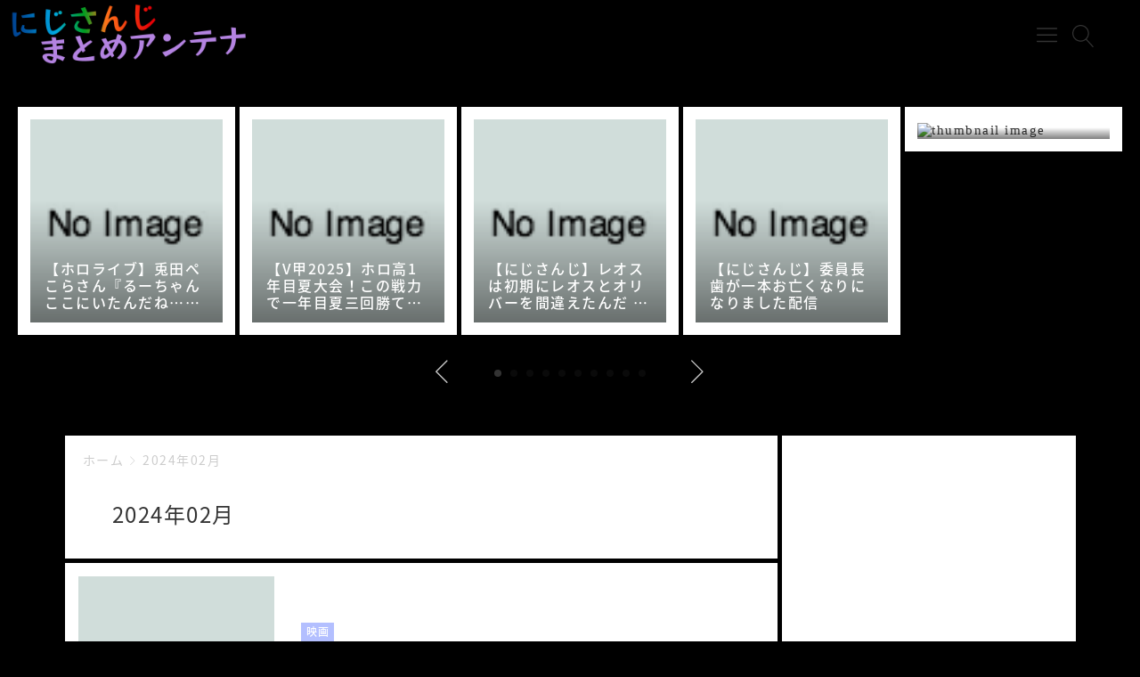

--- FILE ---
content_type: text/html; charset=UTF-8
request_url: https://niji.vliver.jp/?m=202402
body_size: 20969
content:

<!DOCTYPE html>
<html lang="ja">
    <head prefix="og: http://ogp.me/ns# article: http://ogp.me/ns/article# fb: http://ogp.me/ns/fb#">
        <!-- Global site tag (gtag.js) - Google Analytics -->
<script async src="https://www.googletagmanager.com/gtag/js?id=G-3G4VP0DT89"></script>
<script>
  window.dataLayer = window.dataLayer || [];
  function gtag(){dataLayer.push(arguments);}
  gtag('js', new Date());

  gtag('config', 'G-3G4VP0DT89');
</script>

<script async src="https://pagead2.googlesyndication.com/pagead/js/adsbygoogle.js?client=ca-pub-7098886500428643"
     crossorigin="anonymous"></script>        <title>2024年2月 &#8211; にじさんじまとめアンテナ</title>
<meta name='robots' content='max-image-preview:large' />
	<style>img:is([sizes="auto" i], [sizes^="auto," i]) { contain-intrinsic-size: 3000px 1500px }</style>
	<meta charset="UTF-8"><meta name="viewport" content="width=device-width, initial-scale=1.0" /><meta name="description" content="2024年2月 &#8211; にじさんじまとめアンテナ" /><meta name="robots" content="noindex, nofollow" /><link rel="canonical" href="https://niji.vliver.jp/?m=202402" /><link rel="alternate" type="application/rss+xml" title="にじさんじまとめアンテナ RSS Feed" href="https://niji.vliver.jp/?feed=rss2" /><link rel="alternate" type="application/atom+xml" title="にじさんじまとめアンテナ Atom Feed" href="https://niji.vliver.jp/?feed=atom" /><meta property="og:type" content="website" /><meta property="og:url" content="https://niji.vliver.jp/" /><meta property="og:site_name" content="にじさんじまとめアンテナ" /><meta property="og:title" content="2024年2月 &#8211; にじさんじまとめアンテナ" /><meta property="og:description" content="2024年2月 &#8211; にじさんじまとめアンテナ" /><meta property="og:image" content="https://niji.vliver.jp/wp-content/uploads/2022/01/nijimato_sq.png" /><meta property="og:image:width" content="750" /><meta property="og:image:height" content="750" /><meta property="og:locale" content="ja_JP" /><meta name="twitter:card" content="summary_large_image" /><style id="swiper-inline-style">/**
 * Swiper 3.4.2
 * Most modern mobile touch slider and framework with hardware accelerated transitions
 * 
 * http://www.idangero.us/swiper/
 * 
 * Copyright 2017, Vladimir Kharlampidi
 * The iDangero.us
 * http://www.idangero.us/
 * 
 * Licensed under MIT
 * 
 * Released on: March 10, 2017
 */
.swiper-container{margin-left:auto;margin-right:auto;position:relative;overflow:hidden;z-index:1}.swiper-container-no-flexbox .swiper-slide{float:left}.swiper-container-vertical>.swiper-wrapper{-webkit-box-orient:vertical;-moz-box-orient:vertical;-ms-flex-direction:column;-webkit-flex-direction:column;flex-direction:column}.swiper-wrapper{position:relative;width:100%;height:100%;z-index:1;display:-webkit-box;display:-moz-box;display:-ms-flexbox;display:-webkit-flex;display:flex;-webkit-transition-property:-webkit-transform;-moz-transition-property:-moz-transform;-o-transition-property:-o-transform;-ms-transition-property:-ms-transform;transition-property:transform;-webkit-box-sizing:content-box;-moz-box-sizing:content-box;box-sizing:content-box}.swiper-container-android .swiper-slide,.swiper-wrapper{-webkit-transform:translate3d(0,0,0);-moz-transform:translate3d(0,0,0);-o-transform:translate(0,0);-ms-transform:translate3d(0,0,0);transform:translate3d(0,0,0)}.swiper-container-multirow>.swiper-wrapper{-webkit-box-lines:multiple;-moz-box-lines:multiple;-ms-flex-wrap:wrap;-webkit-flex-wrap:wrap;flex-wrap:wrap}.swiper-container-free-mode>.swiper-wrapper{-webkit-transition-timing-function:ease-out;-moz-transition-timing-function:ease-out;-ms-transition-timing-function:ease-out;-o-transition-timing-function:ease-out;transition-timing-function:ease-out;margin:0 auto}.swiper-slide{-webkit-flex-shrink:0;-ms-flex:0 0 auto;flex-shrink:0;width:100%;height:100%;position:relative}.swiper-container-autoheight,.swiper-container-autoheight .swiper-slide{height:auto}.swiper-container-autoheight .swiper-wrapper{-webkit-box-align:start;-ms-flex-align:start;-webkit-align-items:flex-start;align-items:flex-start;-webkit-transition-property:-webkit-transform,height;-moz-transition-property:-moz-transform;-o-transition-property:-o-transform;-ms-transition-property:-ms-transform;transition-property:transform,height}.swiper-container .swiper-notification{position:absolute;left:0;top:0;pointer-events:none;opacity:0;z-index:-1000}.swiper-wp8-horizontal{-ms-touch-action:pan-y;touch-action:pan-y}.swiper-wp8-vertical{-ms-touch-action:pan-x;touch-action:pan-x}.swiper-button-next,.swiper-button-prev{position:absolute;top:50%;width:27px;height:44px;margin-top:-22px;z-index:10;cursor:pointer;-moz-background-size:27px 44px;-webkit-background-size:27px 44px;background-size:27px 44px;background-position:center;background-repeat:no-repeat}.swiper-button-next.swiper-button-disabled,.swiper-button-prev.swiper-button-disabled{opacity:.35;cursor:auto;pointer-events:none}.swiper-button-prev,.swiper-container-rtl .swiper-button-next{background-image:url("data:image/svg+xml;charset=utf-8,%3Csvg%20xmlns%3D'http%3A%2F%2Fwww.w3.org%2F2000%2Fsvg'%20viewBox%3D'0%200%2027%2044'%3E%3Cpath%20d%3D'M0%2C22L22%2C0l2.1%2C2.1L4.2%2C22l19.9%2C19.9L22%2C44L0%2C22L0%2C22L0%2C22z'%20fill%3D'%23007aff'%2F%3E%3C%2Fsvg%3E");left:10px;right:auto}.swiper-button-prev.swiper-button-black,.swiper-container-rtl .swiper-button-next.swiper-button-black{background-image:url("data:image/svg+xml;charset=utf-8,%3Csvg%20xmlns%3D'http%3A%2F%2Fwww.w3.org%2F2000%2Fsvg'%20viewBox%3D'0%200%2027%2044'%3E%3Cpath%20d%3D'M0%2C22L22%2C0l2.1%2C2.1L4.2%2C22l19.9%2C19.9L22%2C44L0%2C22L0%2C22L0%2C22z'%20fill%3D'%23000000'%2F%3E%3C%2Fsvg%3E")}.swiper-button-prev.swiper-button-white,.swiper-container-rtl .swiper-button-next.swiper-button-white{background-image:url("data:image/svg+xml;charset=utf-8,%3Csvg%20xmlns%3D'http%3A%2F%2Fwww.w3.org%2F2000%2Fsvg'%20viewBox%3D'0%200%2027%2044'%3E%3Cpath%20d%3D'M0%2C22L22%2C0l2.1%2C2.1L4.2%2C22l19.9%2C19.9L22%2C44L0%2C22L0%2C22L0%2C22z'%20fill%3D'%23ffffff'%2F%3E%3C%2Fsvg%3E")}.swiper-button-next,.swiper-container-rtl .swiper-button-prev{background-image:url("data:image/svg+xml;charset=utf-8,%3Csvg%20xmlns%3D'http%3A%2F%2Fwww.w3.org%2F2000%2Fsvg'%20viewBox%3D'0%200%2027%2044'%3E%3Cpath%20d%3D'M27%2C22L27%2C22L5%2C44l-2.1-2.1L22.8%2C22L2.9%2C2.1L5%2C0L27%2C22L27%2C22z'%20fill%3D'%23007aff'%2F%3E%3C%2Fsvg%3E");right:10px;left:auto}.swiper-button-next.swiper-button-black,.swiper-container-rtl .swiper-button-prev.swiper-button-black{background-image:url("data:image/svg+xml;charset=utf-8,%3Csvg%20xmlns%3D'http%3A%2F%2Fwww.w3.org%2F2000%2Fsvg'%20viewBox%3D'0%200%2027%2044'%3E%3Cpath%20d%3D'M27%2C22L27%2C22L5%2C44l-2.1-2.1L22.8%2C22L2.9%2C2.1L5%2C0L27%2C22L27%2C22z'%20fill%3D'%23000000'%2F%3E%3C%2Fsvg%3E")}.swiper-button-next.swiper-button-white,.swiper-container-rtl .swiper-button-prev.swiper-button-white{background-image:url("data:image/svg+xml;charset=utf-8,%3Csvg%20xmlns%3D'http%3A%2F%2Fwww.w3.org%2F2000%2Fsvg'%20viewBox%3D'0%200%2027%2044'%3E%3Cpath%20d%3D'M27%2C22L27%2C22L5%2C44l-2.1-2.1L22.8%2C22L2.9%2C2.1L5%2C0L27%2C22L27%2C22z'%20fill%3D'%23ffffff'%2F%3E%3C%2Fsvg%3E")}.swiper-pagination{position:absolute;text-align:center;-webkit-transition:.3s;-moz-transition:.3s;-o-transition:.3s;transition:.3s;-webkit-transform:translate3d(0,0,0);-ms-transform:translate3d(0,0,0);-o-transform:translate3d(0,0,0);transform:translate3d(0,0,0);z-index:10}.swiper-pagination.swiper-pagination-hidden{opacity:0}.swiper-container-horizontal>.swiper-pagination-bullets,.swiper-pagination-custom,.swiper-pagination-fraction{bottom:10px;left:0;width:100%}.swiper-pagination-bullet{width:8px;height:8px;display:inline-block;border-radius:100%;background:#000;opacity:.2}button.swiper-pagination-bullet{border:none;margin:0;padding:0;box-shadow:none;-moz-appearance:none;-ms-appearance:none;-webkit-appearance:none;appearance:none}.swiper-pagination-clickable .swiper-pagination-bullet{cursor:pointer}.swiper-pagination-white .swiper-pagination-bullet{background:#fff}.swiper-pagination-bullet-active{opacity:1;background:#007aff}.swiper-pagination-white .swiper-pagination-bullet-active{background:#fff}.swiper-pagination-black .swiper-pagination-bullet-active{background:#000}.swiper-container-vertical>.swiper-pagination-bullets{right:10px;top:50%;-webkit-transform:translate3d(0,-50%,0);-moz-transform:translate3d(0,-50%,0);-o-transform:translate(0,-50%);-ms-transform:translate3d(0,-50%,0);transform:translate3d(0,-50%,0)}.swiper-container-vertical>.swiper-pagination-bullets .swiper-pagination-bullet{margin:5px 0;display:block}.swiper-container-horizontal>.swiper-pagination-bullets .swiper-pagination-bullet{margin:0 5px}.swiper-pagination-progress{background:rgba(0,0,0,.25);position:absolute}.swiper-pagination-progress .swiper-pagination-progressbar{background:#007aff;position:absolute;left:0;top:0;width:100%;height:100%;-webkit-transform:scale(0);-ms-transform:scale(0);-o-transform:scale(0);transform:scale(0);-webkit-transform-origin:left top;-moz-transform-origin:left top;-ms-transform-origin:left top;-o-transform-origin:left top;transform-origin:left top}.swiper-container-rtl .swiper-pagination-progress .swiper-pagination-progressbar{-webkit-transform-origin:right top;-moz-transform-origin:right top;-ms-transform-origin:right top;-o-transform-origin:right top;transform-origin:right top}.swiper-container-horizontal>.swiper-pagination-progress{width:100%;height:4px;left:0;top:0}.swiper-container-vertical>.swiper-pagination-progress{width:4px;height:100%;left:0;top:0}.swiper-pagination-progress.swiper-pagination-white{background:rgba(255,255,255,.5)}.swiper-pagination-progress.swiper-pagination-white .swiper-pagination-progressbar{background:#fff}.swiper-pagination-progress.swiper-pagination-black .swiper-pagination-progressbar{background:#000}.swiper-container-3d{-webkit-perspective:1200px;-moz-perspective:1200px;-o-perspective:1200px;perspective:1200px}.swiper-container-3d .swiper-cube-shadow,.swiper-container-3d .swiper-slide,.swiper-container-3d .swiper-slide-shadow-bottom,.swiper-container-3d .swiper-slide-shadow-left,.swiper-container-3d .swiper-slide-shadow-right,.swiper-container-3d .swiper-slide-shadow-top,.swiper-container-3d .swiper-wrapper{-webkit-transform-style:preserve-3d;-moz-transform-style:preserve-3d;-ms-transform-style:preserve-3d;transform-style:preserve-3d}.swiper-container-3d .swiper-slide-shadow-bottom,.swiper-container-3d .swiper-slide-shadow-left,.swiper-container-3d .swiper-slide-shadow-right,.swiper-container-3d .swiper-slide-shadow-top{position:absolute;left:0;top:0;width:100%;height:100%;pointer-events:none;z-index:10}.swiper-container-3d .swiper-slide-shadow-left{background-image:-webkit-gradient(linear,left top,right top,from(rgba(0,0,0,.5)),to(rgba(0,0,0,0)));background-image:-webkit-linear-gradient(right,rgba(0,0,0,.5),rgba(0,0,0,0));background-image:-moz-linear-gradient(right,rgba(0,0,0,.5),rgba(0,0,0,0));background-image:-o-linear-gradient(right,rgba(0,0,0,.5),rgba(0,0,0,0));background-image:linear-gradient(to left,rgba(0,0,0,.5),rgba(0,0,0,0))}.swiper-container-3d .swiper-slide-shadow-right{background-image:-webkit-gradient(linear,right top,left top,from(rgba(0,0,0,.5)),to(rgba(0,0,0,0)));background-image:-webkit-linear-gradient(left,rgba(0,0,0,.5),rgba(0,0,0,0));background-image:-moz-linear-gradient(left,rgba(0,0,0,.5),rgba(0,0,0,0));background-image:-o-linear-gradient(left,rgba(0,0,0,.5),rgba(0,0,0,0));background-image:linear-gradient(to right,rgba(0,0,0,.5),rgba(0,0,0,0))}.swiper-container-3d .swiper-slide-shadow-top{background-image:-webkit-gradient(linear,left top,left bottom,from(rgba(0,0,0,.5)),to(rgba(0,0,0,0)));background-image:-webkit-linear-gradient(bottom,rgba(0,0,0,.5),rgba(0,0,0,0));background-image:-moz-linear-gradient(bottom,rgba(0,0,0,.5),rgba(0,0,0,0));background-image:-o-linear-gradient(bottom,rgba(0,0,0,.5),rgba(0,0,0,0));background-image:linear-gradient(to top,rgba(0,0,0,.5),rgba(0,0,0,0))}.swiper-container-3d .swiper-slide-shadow-bottom{background-image:-webkit-gradient(linear,left bottom,left top,from(rgba(0,0,0,.5)),to(rgba(0,0,0,0)));background-image:-webkit-linear-gradient(top,rgba(0,0,0,.5),rgba(0,0,0,0));background-image:-moz-linear-gradient(top,rgba(0,0,0,.5),rgba(0,0,0,0));background-image:-o-linear-gradient(top,rgba(0,0,0,.5),rgba(0,0,0,0));background-image:linear-gradient(to bottom,rgba(0,0,0,.5),rgba(0,0,0,0))}.swiper-container-coverflow .swiper-wrapper,.swiper-container-flip .swiper-wrapper{-ms-perspective:1200px}.swiper-container-cube,.swiper-container-flip{overflow:visible}.swiper-container-cube .swiper-slide,.swiper-container-flip .swiper-slide{pointer-events:none;-webkit-backface-visibility:hidden;-moz-backface-visibility:hidden;-ms-backface-visibility:hidden;backface-visibility:hidden;z-index:1}.swiper-container-cube .swiper-slide .swiper-slide,.swiper-container-flip .swiper-slide .swiper-slide{pointer-events:none}.swiper-container-cube .swiper-slide-active,.swiper-container-cube .swiper-slide-active .swiper-slide-active,.swiper-container-flip .swiper-slide-active,.swiper-container-flip .swiper-slide-active .swiper-slide-active{pointer-events:auto}.swiper-container-cube .swiper-slide-shadow-bottom,.swiper-container-cube .swiper-slide-shadow-left,.swiper-container-cube .swiper-slide-shadow-right,.swiper-container-cube .swiper-slide-shadow-top,.swiper-container-flip .swiper-slide-shadow-bottom,.swiper-container-flip .swiper-slide-shadow-left,.swiper-container-flip .swiper-slide-shadow-right,.swiper-container-flip .swiper-slide-shadow-top{z-index:0;-webkit-backface-visibility:hidden;-moz-backface-visibility:hidden;-ms-backface-visibility:hidden;backface-visibility:hidden}.swiper-container-cube .swiper-slide{visibility:hidden;-webkit-transform-origin:0 0;-moz-transform-origin:0 0;-ms-transform-origin:0 0;transform-origin:0 0;width:100%;height:100%}.swiper-container-cube.swiper-container-rtl .swiper-slide{-webkit-transform-origin:100% 0;-moz-transform-origin:100% 0;-ms-transform-origin:100% 0;transform-origin:100% 0}.swiper-container-cube .swiper-slide-active,.swiper-container-cube .swiper-slide-next,.swiper-container-cube .swiper-slide-next+.swiper-slide,.swiper-container-cube .swiper-slide-prev{pointer-events:auto;visibility:visible}.swiper-container-cube .swiper-cube-shadow{position:absolute;left:0;bottom:0;width:100%;height:100%;background:#000;opacity:.6;-webkit-filter:blur(50px);filter:blur(50px);z-index:0}.swiper-container-fade.swiper-container-free-mode .swiper-slide{-webkit-transition-timing-function:ease-out;-moz-transition-timing-function:ease-out;-ms-transition-timing-function:ease-out;-o-transition-timing-function:ease-out;transition-timing-function:ease-out}.swiper-container-fade .swiper-slide{pointer-events:none;-webkit-transition-property:opacity;-moz-transition-property:opacity;-o-transition-property:opacity;transition-property:opacity}.swiper-container-fade .swiper-slide .swiper-slide{pointer-events:none}.swiper-container-fade .swiper-slide-active,.swiper-container-fade .swiper-slide-active .swiper-slide-active{pointer-events:auto}.swiper-zoom-container{width:100%;height:100%;display:-webkit-box;display:-moz-box;display:-ms-flexbox;display:-webkit-flex;display:flex;-webkit-box-pack:center;-moz-box-pack:center;-ms-flex-pack:center;-webkit-justify-content:center;justify-content:center;-webkit-box-align:center;-moz-box-align:center;-ms-flex-align:center;-webkit-align-items:center;align-items:center;text-align:center}.swiper-zoom-container>canvas,.swiper-zoom-container>img,.swiper-zoom-container>svg{max-width:100%;max-height:100%;object-fit:contain}.swiper-scrollbar{border-radius:10px;position:relative;-ms-touch-action:none;background:rgba(0,0,0,.1)}.swiper-container-horizontal>.swiper-scrollbar{position:absolute;left:1%;bottom:3px;z-index:50;height:5px;width:98%}.swiper-container-vertical>.swiper-scrollbar{position:absolute;right:3px;top:1%;z-index:50;width:5px;height:98%}.swiper-scrollbar-drag{height:100%;width:100%;position:relative;background:rgba(0,0,0,.5);border-radius:10px;left:0;top:0}.swiper-scrollbar-cursor-drag{cursor:move}.swiper-lazy-preloader{width:42px;height:42px;position:absolute;left:50%;top:50%;margin-left:-21px;margin-top:-21px;z-index:10;-webkit-transform-origin:50%;-moz-transform-origin:50%;transform-origin:50%;-webkit-animation:swiper-preloader-spin 1s steps(12,end) infinite;-moz-animation:swiper-preloader-spin 1s steps(12,end) infinite;animation:swiper-preloader-spin 1s steps(12,end) infinite}.swiper-lazy-preloader:after{display:block;content:"";width:100%;height:100%;background-image:url("data:image/svg+xml;charset=utf-8,%3Csvg%20viewBox%3D'0%200%20120%20120'%20xmlns%3D'http%3A%2F%2Fwww.w3.org%2F2000%2Fsvg'%20xmlns%3Axlink%3D'http%3A%2F%2Fwww.w3.org%2F1999%2Fxlink'%3E%3Cdefs%3E%3Cline%20id%3D'l'%20x1%3D'60'%20x2%3D'60'%20y1%3D'7'%20y2%3D'27'%20stroke%3D'%236c6c6c'%20stroke-width%3D'11'%20stroke-linecap%3D'round'%2F%3E%3C%2Fdefs%3E%3Cg%3E%3Cuse%20xlink%3Ahref%3D'%23l'%20opacity%3D'.27'%2F%3E%3Cuse%20xlink%3Ahref%3D'%23l'%20opacity%3D'.27'%20transform%3D'rotate(30%2060%2C60)'%2F%3E%3Cuse%20xlink%3Ahref%3D'%23l'%20opacity%3D'.27'%20transform%3D'rotate(60%2060%2C60)'%2F%3E%3Cuse%20xlink%3Ahref%3D'%23l'%20opacity%3D'.27'%20transform%3D'rotate(90%2060%2C60)'%2F%3E%3Cuse%20xlink%3Ahref%3D'%23l'%20opacity%3D'.27'%20transform%3D'rotate(120%2060%2C60)'%2F%3E%3Cuse%20xlink%3Ahref%3D'%23l'%20opacity%3D'.27'%20transform%3D'rotate(150%2060%2C60)'%2F%3E%3Cuse%20xlink%3Ahref%3D'%23l'%20opacity%3D'.37'%20transform%3D'rotate(180%2060%2C60)'%2F%3E%3Cuse%20xlink%3Ahref%3D'%23l'%20opacity%3D'.46'%20transform%3D'rotate(210%2060%2C60)'%2F%3E%3Cuse%20xlink%3Ahref%3D'%23l'%20opacity%3D'.56'%20transform%3D'rotate(240%2060%2C60)'%2F%3E%3Cuse%20xlink%3Ahref%3D'%23l'%20opacity%3D'.66'%20transform%3D'rotate(270%2060%2C60)'%2F%3E%3Cuse%20xlink%3Ahref%3D'%23l'%20opacity%3D'.75'%20transform%3D'rotate(300%2060%2C60)'%2F%3E%3Cuse%20xlink%3Ahref%3D'%23l'%20opacity%3D'.85'%20transform%3D'rotate(330%2060%2C60)'%2F%3E%3C%2Fg%3E%3C%2Fsvg%3E");background-position:50%;-webkit-background-size:100%;background-size:100%;background-repeat:no-repeat}.swiper-lazy-preloader-white:after{background-image:url("data:image/svg+xml;charset=utf-8,%3Csvg%20viewBox%3D'0%200%20120%20120'%20xmlns%3D'http%3A%2F%2Fwww.w3.org%2F2000%2Fsvg'%20xmlns%3Axlink%3D'http%3A%2F%2Fwww.w3.org%2F1999%2Fxlink'%3E%3Cdefs%3E%3Cline%20id%3D'l'%20x1%3D'60'%20x2%3D'60'%20y1%3D'7'%20y2%3D'27'%20stroke%3D'%23fff'%20stroke-width%3D'11'%20stroke-linecap%3D'round'%2F%3E%3C%2Fdefs%3E%3Cg%3E%3Cuse%20xlink%3Ahref%3D'%23l'%20opacity%3D'.27'%2F%3E%3Cuse%20xlink%3Ahref%3D'%23l'%20opacity%3D'.27'%20transform%3D'rotate(30%2060%2C60)'%2F%3E%3Cuse%20xlink%3Ahref%3D'%23l'%20opacity%3D'.27'%20transform%3D'rotate(60%2060%2C60)'%2F%3E%3Cuse%20xlink%3Ahref%3D'%23l'%20opacity%3D'.27'%20transform%3D'rotate(90%2060%2C60)'%2F%3E%3Cuse%20xlink%3Ahref%3D'%23l'%20opacity%3D'.27'%20transform%3D'rotate(120%2060%2C60)'%2F%3E%3Cuse%20xlink%3Ahref%3D'%23l'%20opacity%3D'.27'%20transform%3D'rotate(150%2060%2C60)'%2F%3E%3Cuse%20xlink%3Ahref%3D'%23l'%20opacity%3D'.37'%20transform%3D'rotate(180%2060%2C60)'%2F%3E%3Cuse%20xlink%3Ahref%3D'%23l'%20opacity%3D'.46'%20transform%3D'rotate(210%2060%2C60)'%2F%3E%3Cuse%20xlink%3Ahref%3D'%23l'%20opacity%3D'.56'%20transform%3D'rotate(240%2060%2C60)'%2F%3E%3Cuse%20xlink%3Ahref%3D'%23l'%20opacity%3D'.66'%20transform%3D'rotate(270%2060%2C60)'%2F%3E%3Cuse%20xlink%3Ahref%3D'%23l'%20opacity%3D'.75'%20transform%3D'rotate(300%2060%2C60)'%2F%3E%3Cuse%20xlink%3Ahref%3D'%23l'%20opacity%3D'.85'%20transform%3D'rotate(330%2060%2C60)'%2F%3E%3C%2Fg%3E%3C%2Fsvg%3E")}@-webkit-keyframes swiper-preloader-spin{100%{-webkit-transform:rotate(360deg)}}@keyframes swiper-preloader-spin{100%{transform:rotate(360deg)}}</style><link rel='dns-prefetch' href='//cdnjs.cloudflare.com' />
<script type="text/javascript" id="wpp-js" src="https://niji.vliver.jp/wp-content/plugins/wordpress-popular-posts/assets/js/wpp.min.js?ver=7.3.4" data-sampling="0" data-sampling-rate="100" data-api-url="https://niji.vliver.jp/index.php?rest_route=/wordpress-popular-posts" data-post-id="0" data-token="60855083b4" data-lang="0" data-debug="0"></script>
<script type="text/javascript">
/* <![CDATA[ */
window._wpemojiSettings = {"baseUrl":"https:\/\/s.w.org\/images\/core\/emoji\/16.0.1\/72x72\/","ext":".png","svgUrl":"https:\/\/s.w.org\/images\/core\/emoji\/16.0.1\/svg\/","svgExt":".svg","source":{"concatemoji":"https:\/\/niji.vliver.jp\/wp-includes\/js\/wp-emoji-release.min.js"}};
/*! This file is auto-generated */
!function(s,n){var o,i,e;function c(e){try{var t={supportTests:e,timestamp:(new Date).valueOf()};sessionStorage.setItem(o,JSON.stringify(t))}catch(e){}}function p(e,t,n){e.clearRect(0,0,e.canvas.width,e.canvas.height),e.fillText(t,0,0);var t=new Uint32Array(e.getImageData(0,0,e.canvas.width,e.canvas.height).data),a=(e.clearRect(0,0,e.canvas.width,e.canvas.height),e.fillText(n,0,0),new Uint32Array(e.getImageData(0,0,e.canvas.width,e.canvas.height).data));return t.every(function(e,t){return e===a[t]})}function u(e,t){e.clearRect(0,0,e.canvas.width,e.canvas.height),e.fillText(t,0,0);for(var n=e.getImageData(16,16,1,1),a=0;a<n.data.length;a++)if(0!==n.data[a])return!1;return!0}function f(e,t,n,a){switch(t){case"flag":return n(e,"\ud83c\udff3\ufe0f\u200d\u26a7\ufe0f","\ud83c\udff3\ufe0f\u200b\u26a7\ufe0f")?!1:!n(e,"\ud83c\udde8\ud83c\uddf6","\ud83c\udde8\u200b\ud83c\uddf6")&&!n(e,"\ud83c\udff4\udb40\udc67\udb40\udc62\udb40\udc65\udb40\udc6e\udb40\udc67\udb40\udc7f","\ud83c\udff4\u200b\udb40\udc67\u200b\udb40\udc62\u200b\udb40\udc65\u200b\udb40\udc6e\u200b\udb40\udc67\u200b\udb40\udc7f");case"emoji":return!a(e,"\ud83e\udedf")}return!1}function g(e,t,n,a){var r="undefined"!=typeof WorkerGlobalScope&&self instanceof WorkerGlobalScope?new OffscreenCanvas(300,150):s.createElement("canvas"),o=r.getContext("2d",{willReadFrequently:!0}),i=(o.textBaseline="top",o.font="600 32px Arial",{});return e.forEach(function(e){i[e]=t(o,e,n,a)}),i}function t(e){var t=s.createElement("script");t.src=e,t.defer=!0,s.head.appendChild(t)}"undefined"!=typeof Promise&&(o="wpEmojiSettingsSupports",i=["flag","emoji"],n.supports={everything:!0,everythingExceptFlag:!0},e=new Promise(function(e){s.addEventListener("DOMContentLoaded",e,{once:!0})}),new Promise(function(t){var n=function(){try{var e=JSON.parse(sessionStorage.getItem(o));if("object"==typeof e&&"number"==typeof e.timestamp&&(new Date).valueOf()<e.timestamp+604800&&"object"==typeof e.supportTests)return e.supportTests}catch(e){}return null}();if(!n){if("undefined"!=typeof Worker&&"undefined"!=typeof OffscreenCanvas&&"undefined"!=typeof URL&&URL.createObjectURL&&"undefined"!=typeof Blob)try{var e="postMessage("+g.toString()+"("+[JSON.stringify(i),f.toString(),p.toString(),u.toString()].join(",")+"));",a=new Blob([e],{type:"text/javascript"}),r=new Worker(URL.createObjectURL(a),{name:"wpTestEmojiSupports"});return void(r.onmessage=function(e){c(n=e.data),r.terminate(),t(n)})}catch(e){}c(n=g(i,f,p,u))}t(n)}).then(function(e){for(var t in e)n.supports[t]=e[t],n.supports.everything=n.supports.everything&&n.supports[t],"flag"!==t&&(n.supports.everythingExceptFlag=n.supports.everythingExceptFlag&&n.supports[t]);n.supports.everythingExceptFlag=n.supports.everythingExceptFlag&&!n.supports.flag,n.DOMReady=!1,n.readyCallback=function(){n.DOMReady=!0}}).then(function(){return e}).then(function(){var e;n.supports.everything||(n.readyCallback(),(e=n.source||{}).concatemoji?t(e.concatemoji):e.wpemoji&&e.twemoji&&(t(e.twemoji),t(e.wpemoji)))}))}((window,document),window._wpemojiSettings);
/* ]]> */
</script>
<link rel='stylesheet' id='godios-css' href='https://niji.vliver.jp/wp-content/themes/godios/style.min.css?ver=1.1.6'  media='all' />
<style id='wp-emoji-styles-inline-css' type='text/css'>

	img.wp-smiley, img.emoji {
		display: inline !important;
		border: none !important;
		box-shadow: none !important;
		height: 1em !important;
		width: 1em !important;
		margin: 0 0.07em !important;
		vertical-align: -0.1em !important;
		background: none !important;
		padding: 0 !important;
	}
</style>
<link rel='stylesheet' id='wp-block-library-css' href='https://niji.vliver.jp/wp-includes/css/dist/block-library/style.min.css'  media='all' />
<style id='classic-theme-styles-inline-css' type='text/css'>
/*! This file is auto-generated */
.wp-block-button__link{color:#fff;background-color:#32373c;border-radius:9999px;box-shadow:none;text-decoration:none;padding:calc(.667em + 2px) calc(1.333em + 2px);font-size:1.125em}.wp-block-file__button{background:#32373c;color:#fff;text-decoration:none}
</style>
<style id='global-styles-inline-css' type='text/css'>
:root{--wp--preset--aspect-ratio--square: 1;--wp--preset--aspect-ratio--4-3: 4/3;--wp--preset--aspect-ratio--3-4: 3/4;--wp--preset--aspect-ratio--3-2: 3/2;--wp--preset--aspect-ratio--2-3: 2/3;--wp--preset--aspect-ratio--16-9: 16/9;--wp--preset--aspect-ratio--9-16: 9/16;--wp--preset--color--black: #000000;--wp--preset--color--cyan-bluish-gray: #abb8c3;--wp--preset--color--white: #ffffff;--wp--preset--color--pale-pink: #f78da7;--wp--preset--color--vivid-red: #cf2e2e;--wp--preset--color--luminous-vivid-orange: #ff6900;--wp--preset--color--luminous-vivid-amber: #fcb900;--wp--preset--color--light-green-cyan: #7bdcb5;--wp--preset--color--vivid-green-cyan: #00d084;--wp--preset--color--pale-cyan-blue: #8ed1fc;--wp--preset--color--vivid-cyan-blue: #0693e3;--wp--preset--color--vivid-purple: #9b51e0;--wp--preset--gradient--vivid-cyan-blue-to-vivid-purple: linear-gradient(135deg,rgba(6,147,227,1) 0%,rgb(155,81,224) 100%);--wp--preset--gradient--light-green-cyan-to-vivid-green-cyan: linear-gradient(135deg,rgb(122,220,180) 0%,rgb(0,208,130) 100%);--wp--preset--gradient--luminous-vivid-amber-to-luminous-vivid-orange: linear-gradient(135deg,rgba(252,185,0,1) 0%,rgba(255,105,0,1) 100%);--wp--preset--gradient--luminous-vivid-orange-to-vivid-red: linear-gradient(135deg,rgba(255,105,0,1) 0%,rgb(207,46,46) 100%);--wp--preset--gradient--very-light-gray-to-cyan-bluish-gray: linear-gradient(135deg,rgb(238,238,238) 0%,rgb(169,184,195) 100%);--wp--preset--gradient--cool-to-warm-spectrum: linear-gradient(135deg,rgb(74,234,220) 0%,rgb(151,120,209) 20%,rgb(207,42,186) 40%,rgb(238,44,130) 60%,rgb(251,105,98) 80%,rgb(254,248,76) 100%);--wp--preset--gradient--blush-light-purple: linear-gradient(135deg,rgb(255,206,236) 0%,rgb(152,150,240) 100%);--wp--preset--gradient--blush-bordeaux: linear-gradient(135deg,rgb(254,205,165) 0%,rgb(254,45,45) 50%,rgb(107,0,62) 100%);--wp--preset--gradient--luminous-dusk: linear-gradient(135deg,rgb(255,203,112) 0%,rgb(199,81,192) 50%,rgb(65,88,208) 100%);--wp--preset--gradient--pale-ocean: linear-gradient(135deg,rgb(255,245,203) 0%,rgb(182,227,212) 50%,rgb(51,167,181) 100%);--wp--preset--gradient--electric-grass: linear-gradient(135deg,rgb(202,248,128) 0%,rgb(113,206,126) 100%);--wp--preset--gradient--midnight: linear-gradient(135deg,rgb(2,3,129) 0%,rgb(40,116,252) 100%);--wp--preset--font-size--small: 13px;--wp--preset--font-size--medium: 20px;--wp--preset--font-size--large: 36px;--wp--preset--font-size--x-large: 42px;--wp--preset--spacing--20: 0.44rem;--wp--preset--spacing--30: 0.67rem;--wp--preset--spacing--40: 1rem;--wp--preset--spacing--50: 1.5rem;--wp--preset--spacing--60: 2.25rem;--wp--preset--spacing--70: 3.38rem;--wp--preset--spacing--80: 5.06rem;--wp--preset--shadow--natural: 6px 6px 9px rgba(0, 0, 0, 0.2);--wp--preset--shadow--deep: 12px 12px 50px rgba(0, 0, 0, 0.4);--wp--preset--shadow--sharp: 6px 6px 0px rgba(0, 0, 0, 0.2);--wp--preset--shadow--outlined: 6px 6px 0px -3px rgba(255, 255, 255, 1), 6px 6px rgba(0, 0, 0, 1);--wp--preset--shadow--crisp: 6px 6px 0px rgba(0, 0, 0, 1);}:where(.is-layout-flex){gap: 0.5em;}:where(.is-layout-grid){gap: 0.5em;}body .is-layout-flex{display: flex;}.is-layout-flex{flex-wrap: wrap;align-items: center;}.is-layout-flex > :is(*, div){margin: 0;}body .is-layout-grid{display: grid;}.is-layout-grid > :is(*, div){margin: 0;}:where(.wp-block-columns.is-layout-flex){gap: 2em;}:where(.wp-block-columns.is-layout-grid){gap: 2em;}:where(.wp-block-post-template.is-layout-flex){gap: 1.25em;}:where(.wp-block-post-template.is-layout-grid){gap: 1.25em;}.has-black-color{color: var(--wp--preset--color--black) !important;}.has-cyan-bluish-gray-color{color: var(--wp--preset--color--cyan-bluish-gray) !important;}.has-white-color{color: var(--wp--preset--color--white) !important;}.has-pale-pink-color{color: var(--wp--preset--color--pale-pink) !important;}.has-vivid-red-color{color: var(--wp--preset--color--vivid-red) !important;}.has-luminous-vivid-orange-color{color: var(--wp--preset--color--luminous-vivid-orange) !important;}.has-luminous-vivid-amber-color{color: var(--wp--preset--color--luminous-vivid-amber) !important;}.has-light-green-cyan-color{color: var(--wp--preset--color--light-green-cyan) !important;}.has-vivid-green-cyan-color{color: var(--wp--preset--color--vivid-green-cyan) !important;}.has-pale-cyan-blue-color{color: var(--wp--preset--color--pale-cyan-blue) !important;}.has-vivid-cyan-blue-color{color: var(--wp--preset--color--vivid-cyan-blue) !important;}.has-vivid-purple-color{color: var(--wp--preset--color--vivid-purple) !important;}.has-black-background-color{background-color: var(--wp--preset--color--black) !important;}.has-cyan-bluish-gray-background-color{background-color: var(--wp--preset--color--cyan-bluish-gray) !important;}.has-white-background-color{background-color: var(--wp--preset--color--white) !important;}.has-pale-pink-background-color{background-color: var(--wp--preset--color--pale-pink) !important;}.has-vivid-red-background-color{background-color: var(--wp--preset--color--vivid-red) !important;}.has-luminous-vivid-orange-background-color{background-color: var(--wp--preset--color--luminous-vivid-orange) !important;}.has-luminous-vivid-amber-background-color{background-color: var(--wp--preset--color--luminous-vivid-amber) !important;}.has-light-green-cyan-background-color{background-color: var(--wp--preset--color--light-green-cyan) !important;}.has-vivid-green-cyan-background-color{background-color: var(--wp--preset--color--vivid-green-cyan) !important;}.has-pale-cyan-blue-background-color{background-color: var(--wp--preset--color--pale-cyan-blue) !important;}.has-vivid-cyan-blue-background-color{background-color: var(--wp--preset--color--vivid-cyan-blue) !important;}.has-vivid-purple-background-color{background-color: var(--wp--preset--color--vivid-purple) !important;}.has-black-border-color{border-color: var(--wp--preset--color--black) !important;}.has-cyan-bluish-gray-border-color{border-color: var(--wp--preset--color--cyan-bluish-gray) !important;}.has-white-border-color{border-color: var(--wp--preset--color--white) !important;}.has-pale-pink-border-color{border-color: var(--wp--preset--color--pale-pink) !important;}.has-vivid-red-border-color{border-color: var(--wp--preset--color--vivid-red) !important;}.has-luminous-vivid-orange-border-color{border-color: var(--wp--preset--color--luminous-vivid-orange) !important;}.has-luminous-vivid-amber-border-color{border-color: var(--wp--preset--color--luminous-vivid-amber) !important;}.has-light-green-cyan-border-color{border-color: var(--wp--preset--color--light-green-cyan) !important;}.has-vivid-green-cyan-border-color{border-color: var(--wp--preset--color--vivid-green-cyan) !important;}.has-pale-cyan-blue-border-color{border-color: var(--wp--preset--color--pale-cyan-blue) !important;}.has-vivid-cyan-blue-border-color{border-color: var(--wp--preset--color--vivid-cyan-blue) !important;}.has-vivid-purple-border-color{border-color: var(--wp--preset--color--vivid-purple) !important;}.has-vivid-cyan-blue-to-vivid-purple-gradient-background{background: var(--wp--preset--gradient--vivid-cyan-blue-to-vivid-purple) !important;}.has-light-green-cyan-to-vivid-green-cyan-gradient-background{background: var(--wp--preset--gradient--light-green-cyan-to-vivid-green-cyan) !important;}.has-luminous-vivid-amber-to-luminous-vivid-orange-gradient-background{background: var(--wp--preset--gradient--luminous-vivid-amber-to-luminous-vivid-orange) !important;}.has-luminous-vivid-orange-to-vivid-red-gradient-background{background: var(--wp--preset--gradient--luminous-vivid-orange-to-vivid-red) !important;}.has-very-light-gray-to-cyan-bluish-gray-gradient-background{background: var(--wp--preset--gradient--very-light-gray-to-cyan-bluish-gray) !important;}.has-cool-to-warm-spectrum-gradient-background{background: var(--wp--preset--gradient--cool-to-warm-spectrum) !important;}.has-blush-light-purple-gradient-background{background: var(--wp--preset--gradient--blush-light-purple) !important;}.has-blush-bordeaux-gradient-background{background: var(--wp--preset--gradient--blush-bordeaux) !important;}.has-luminous-dusk-gradient-background{background: var(--wp--preset--gradient--luminous-dusk) !important;}.has-pale-ocean-gradient-background{background: var(--wp--preset--gradient--pale-ocean) !important;}.has-electric-grass-gradient-background{background: var(--wp--preset--gradient--electric-grass) !important;}.has-midnight-gradient-background{background: var(--wp--preset--gradient--midnight) !important;}.has-small-font-size{font-size: var(--wp--preset--font-size--small) !important;}.has-medium-font-size{font-size: var(--wp--preset--font-size--medium) !important;}.has-large-font-size{font-size: var(--wp--preset--font-size--large) !important;}.has-x-large-font-size{font-size: var(--wp--preset--font-size--x-large) !important;}
:where(.wp-block-post-template.is-layout-flex){gap: 1.25em;}:where(.wp-block-post-template.is-layout-grid){gap: 1.25em;}
:where(.wp-block-columns.is-layout-flex){gap: 2em;}:where(.wp-block-columns.is-layout-grid){gap: 2em;}
:root :where(.wp-block-pullquote){font-size: 1.5em;line-height: 1.6;}
</style>
<link rel='stylesheet' id='wordpress-popular-posts-css-css' href='https://niji.vliver.jp/wp-content/plugins/wordpress-popular-posts/assets/css/wpp.css?ver=7.3.4'  media='all' />
<link rel='stylesheet' id='godios-child-style-css' href='https://niji.vliver.jp/wp-content/themes/godios-child/style.css?ver=1.0.0'  media='all' />
<script type="text/javascript" src="//cdnjs.cloudflare.com/ajax/libs/Swiper/3.4.2/js/swiper.min.js?ver=3.4.2" id="swiper-js"></script>
<script type="text/javascript" src="https://niji.vliver.jp/wp-includes/js/jquery/jquery.min.js?ver=3.7.1" id="jquery-core-js"></script>
<script type="text/javascript" src="https://niji.vliver.jp/wp-includes/js/jquery/jquery-migrate.min.js?ver=3.4.1" id="jquery-migrate-js"></script>
<script type="text/javascript" src="https://niji.vliver.jp/wp-content/themes/godios/js/godios.min.js?ver=1.1.6" id="godios-js"></script>
<link rel="https://api.w.org/" href="https://niji.vliver.jp/index.php?rest_route=/" /><link rel="EditURI" type="application/rsd+xml" title="RSD" href="https://niji.vliver.jp/xmlrpc.php?rsd" />

            <style id="wpp-loading-animation-styles">@-webkit-keyframes bgslide{from{background-position-x:0}to{background-position-x:-200%}}@keyframes bgslide{from{background-position-x:0}to{background-position-x:-200%}}.wpp-widget-block-placeholder,.wpp-shortcode-placeholder{margin:0 auto;width:60px;height:3px;background:#dd3737;background:linear-gradient(90deg,#dd3737 0%,#571313 10%,#dd3737 100%);background-size:200% auto;border-radius:3px;-webkit-animation:bgslide 1s infinite linear;animation:bgslide 1s infinite linear}</style>
            <style type="text/css" id="custom-background-css">
body.custom-background { background-color: #fffcfc; }
</style>
	    <style>
        a:hover,
        #entry-content a,
        .comment-body > p > a,
        .gnav > li > a:hover,
        .entry-list > a:hover .entry-title,
        .bc-link:hover .bc-title {
            color: #66c5a2;
        }
        
        input[type=radio]:checked::before {
            background-color: #66c5a2;
        }
        
        .btn-primary,
        input[type="submit"],
        #side li:nth-of-type(odd)::before,
        #side li:nth-of-type(odd) li::before,
        #entry-content ul > li:nth-of-type(odd)::before,
        .tags > li > a,
        .tagcloud > a,
        #entry-content .tags > li > a,
        .tagcloud > a,
        .comment-reply-link,
        .pagination .current,
        .pagination a:hover,
        #wp-calendar > tbody td > a,
        #not-found > a,
        #contents > ol > li:nth-of-type(odd)::before,
        #contents > ol > li:nth-of-type(odd) > ul::before,
        #entry-content h2::before,
        #entry-content h4::before,
        .underline::before {
            background-color: #8be8bf;
        }
        
        .marker {
            background: -webkit-gradient(linear, left top, left bottom, color-stop(50%, transparent), color-stop(50%, #8be8bf));
            background: linear-gradient(transparent 50%, #8be8bf 50%);
        }
        
        #entry-content a:hover,
        .comment-body > p > a:hover,
        #entry-content #contents a:hover {
            color: #8be8bf;
        }
        
        .btn-secondary,
        #side li:nth-of-type(even)::before,
        #side li:nth-of-type(even) li::before,
        #entry-content ul > li:nth-of-type(even)::before,
        .entry-category,
        #today,
        #contents > ol > li:nth-of-type(even)::before,
        #contents > ol > li:nth-of-type(even) > ul::before,
        #entry-content h3::before,
        #entry-content h5::before {
            background-color: #b3bfff;
        }
        
        @media (max-width: 48em) {
            a:hover,
            .entry-list > a:hover .entry-title,
            #entry-content #contents a:hover,
            .bc-link:hover .bc-title {
                color: #333;
            }
            
            a:active,
            .entry-list > a:active .entry-title,
            #entry-content a:hover,
            .comment-body > p > a:hover,
            .bc-link:active .bc-title {
                color: #66c5a2;
            }
            
            #entry-content a:active,
            .comment-body > p > a:active,
            #entry-content #contents a:active {
                color: #8be8bf;
            }
            
            .pagination a:hover {
                background-color: #fff;
            }
            
            .pagination a:active {
                background-color: #8be8bf;
            }
        }
        
    </style>    <style id="godios-custom-inline-style">
        
        
                .site-title {
            overflow: hidden;
            text-overflow: ellipsis;
            white-space: nowrap;
        }
                .site-description {
            overflow: hidden;
            text-overflow: ellipsis;
            white-space: nowrap;
        }
        
    </style><link rel="icon" href="https://niji.vliver.jp/wp-content/uploads/2022/01/cropped-nijimato_sq-32x32.png" sizes="32x32" />
<link rel="icon" href="https://niji.vliver.jp/wp-content/uploads/2022/01/cropped-nijimato_sq-192x192.png" sizes="192x192" />
<link rel="apple-touch-icon" href="https://niji.vliver.jp/wp-content/uploads/2022/01/cropped-nijimato_sq-180x180.png" />
<meta name="msapplication-TileImage" content="https://niji.vliver.jp/wp-content/uploads/2022/01/cropped-nijimato_sq-270x270.png" />
		<style type="text/css" id="wp-custom-css">
			body.custom-background {
    background-color: #000000;
}

.rss_btn {
	display: inline-block;
  padding: 1em 2em;
  text-decoration: none;
  background: #e0fff6;
  color: #FFF;
  border-bottom: solid 4px #c5f9ea;
  border-radius: 3px;
	margin-top: 20px;
}


.rss_btn:active {
    -ms-transform: translateY(4px);
    -webkit-transform: translateY(4px);
    transform: translateY(4px);
	border-bottom: none;
}

.movieBox_now {
    box-shadow: 0px 0px 10px 0px rgba(0, 0, 0, 0.2);
    width: 320px;
    height: 270px;
    margin: 5px;
    padding: 4px;
    border-radius: 10px;
}
.movieBox {
    box-shadow: 0px 0px 10px 0px rgba(0, 0, 0, 0.2);
    width: 320px;
    height: 270px;
    margin: 5px;
    padding: 4px;
    border-radius: 10px;
}		</style>
		            </head>
    <body class="archive date custom-background wp-theme-godios wp-child-theme-godios-child" id="godios-body">

        <!-- header -->
        <header id="header" itemscope itemtype="http://schema.org/WPHeader">
            <!-- top bar -->
            <div id="topbar">
                
                <div id="logo">
                    <a href="https://niji.vliver.jp/" itemprop="url">
                                                                            <h1 class="site-logo"><img src="https://niji.vliver.jp/wp-content/uploads/2022/01/nijimato_logo.png" height="80" width="300" alt="logo" /></h1>
                                            </a>
                </div>
                
                <!-- navigation -->
                <nav id="gnav" itemscope itemtype="http://schema.org/SiteNavigationElement">
                    <ul class="gnav">
                        <li id="menu-item-64757" class="menu-item menu-item-type-custom menu-item-object-custom menu-item-64757"><a target="_blank" class="gnav-link" itemprop="url" href="https://holo.vliver.jp/"><span itemprop="name">ホロライブまとめ</span></a></li>
<li id="menu-item-64758" class="menu-item menu-item-type-custom menu-item-object-custom menu-item-64758"><a target="_blank" class="gnav-link" itemprop="url" href="https://www.vliver.jp/"><span itemprop="name">VTuberまとめ</span></a></li>
<li id="menu-item-1718" class="menu-item menu-item-type-post_type menu-item-object-page menu-item-1718"><a class="gnav-link" itemprop="url" href="https://niji.vliver.jp/?page_id=1716"><span itemprop="name">このサイトについて</span></a></li>
<li id="menu-item-1645" class="menu-item menu-item-type-post_type menu-item-object-page menu-item-1645"><a class="gnav-link" itemprop="url" href="https://niji.vliver.jp/?page_id=1641"><span itemprop="name">プライバシーポリシー</span></a></li>
                    </ul>
                    <span id="overlay-menu-close-btn">
                        <svg height="20" width="20" viewBox="0 0 20 20" version="1.1" xmlns="http://www.w3.org/2000/svg" xmlns:xlink="http://www.w3.org/1999/xlink"><title>Close Button</title>
                            <path d="M10.707 10.5l5.646-5.646c0.195-0.195 0.195-0.512 0-0.707s-0.512-0.195-0.707 0l-5.646 5.646-5.646-5.646c-0.195-0.195-0.512-0.195-0.707 0s-0.195 0.512 0 0.707l5.646 5.646-5.646 5.646c-0.195 0.195-0.195 0.512 0 0.707 0.098 0.098 0.226 0.146 0.354 0.146s0.256-0.049 0.354-0.146l5.646-5.646 5.646 5.646c0.098 0.098 0.226 0.146 0.354 0.146s0.256-0.049 0.354-0.146c0.195-0.195 0.195-0.512 0-0.707l-5.646-5.646z"></path>
                        </svg>
                    </span>
                </nav>
                <!-- /navigation -->
                
                <span id="topbar-menu-btn">
                    <svg class="menu-icon" version="1.1" xmlns="http://www.w3.org/2000/svg" xmlns:xlink="http://www.w3.org/1999/xlink" height="20" width="20" viewBox="0 0 20 20"><title>Menu Button</title>
                        <path d="M17.5 6h-15c-0.276 0-0.5-0.224-0.5-0.5s0.224-0.5 0.5-0.5h15c0.276 0 0.5 0.224 0.5 0.5s-0.224 0.5-0.5 0.5z"></path>
                        <path d="M17.5 11h-15c-0.276 0-0.5-0.224-0.5-0.5s0.224-0.5 0.5-0.5h15c0.276 0 0.5 0.224 0.5 0.5s-0.224 0.5-0.5 0.5z"></path>
                        <path d="M17.5 16h-15c-0.276 0-0.5-0.224-0.5-0.5s0.224-0.5 0.5-0.5h15c0.276 0 0.5 0.224 0.5 0.5s-0.224 0.5-0.5 0.5z"></path>
                    </svg>
                </span>
                <span id="topbar-search-btn">
                    <svg class="search-icon" height="20" width="20" viewBox="0 0 20 20" version="1.1" xmlns="http://www.w3.org/2000/svg" xmlns:xlink="http://www.w3.org/1999/xlink"><title>Search Button</title>
                        <path d="M18.869 19.162l-5.943-6.484c1.339-1.401 2.075-3.233 2.075-5.178 0-2.003-0.78-3.887-2.197-5.303s-3.3-2.197-5.303-2.197-3.887 0.78-5.303 2.197-2.197 3.3-2.197 5.303 0.78 3.887 2.197 5.303 3.3 2.197 5.303 2.197c1.726 0 3.362-0.579 4.688-1.645l5.943 6.483c0.099 0.108 0.233 0.162 0.369 0.162 0.121 0 0.242-0.043 0.338-0.131 0.204-0.187 0.217-0.503 0.031-0.706zM1 7.5c0-3.584 2.916-6.5 6.5-6.5s6.5 2.916 6.5 6.5-2.916 6.5-6.5 6.5-6.5-2.916-6.5-6.5z"></path>
                    </svg>
                </span>
                <div id="overlay-search">
                    <div id="overlay-search-close-btn-wrap">
                        <span id="overlay-search-close-btn">
                            <svg height="20" width="20" viewBox="0 0 20 20" version="1.1" xmlns="http://www.w3.org/2000/svg" xmlns:xlink="http://www.w3.org/1999/xlink"><title>Close Button</title>
                                <path d="M10.707 10.5l5.646-5.646c0.195-0.195 0.195-0.512 0-0.707s-0.512-0.195-0.707 0l-5.646 5.646-5.646-5.646c-0.195-0.195-0.512-0.195-0.707 0s-0.195 0.512 0 0.707l5.646 5.646-5.646 5.646c-0.195 0.195-0.195 0.512 0 0.707 0.098 0.098 0.226 0.146 0.354 0.146s0.256-0.049 0.354-0.146l5.646-5.646 5.646 5.646c0.098 0.098 0.226 0.146 0.354 0.146s0.256-0.049 0.354-0.146c0.195-0.195 0.195-0.512 0-0.707l-5.646-5.646z"></path>
                            </svg>
                        </span>
                    </div>
                                                            <form role="search" method="get" class="search-form" action="https://niji.vliver.jp/">
                    	<label for="search-field-header">
                    		<input type="search" class="search-field" id="search-field-header" placeholder="検索したいキーワード" value="" name="s" title="サイト内検索" />
                    	</label>
                    	<button type="submit" class="search-submit" name="search-submit" value="検索" title="検索">
                    		<svg class="search-icon" height="20" width="20" viewBox="0 0 20 20" version="1.1" xmlns="http://www.w3.org/2000/svg" xmlns:xlink="http://www.w3.org/1999/xlink">
                                <path d="M18.869 19.162l-5.943-6.484c1.339-1.401 2.075-3.233 2.075-5.178 0-2.003-0.78-3.887-2.197-5.303s-3.3-2.197-5.303-2.197-3.887 0.78-5.303 2.197-2.197 3.3-2.197 5.303 0.78 3.887 2.197 5.303 3.3 2.197 5.303 2.197c1.726 0 3.362-0.579 4.688-1.645l5.943 6.483c0.099 0.108 0.233 0.162 0.369 0.162 0.121 0 0.242-0.043 0.338-0.131 0.204-0.187 0.217-0.503 0.031-0.706zM1 7.5c0-3.584 2.916-6.5 6.5-6.5s6.5 2.916 6.5 6.5-2.916 6.5-6.5 6.5-6.5-2.916-6.5-6.5z"></path>
                            </svg>
                    	</button>
                    </form>
                    
                </div>
            </div>
            <!-- /top bar -->
            
        </header>
    <div id="slider">
        <div class="swiper-container">
            <div class="swiper-wrapper">
                                    <section class="swiper-slide">
                        <img src="./wp-content/plugins/rss-make-antenna/no_image.png" alt="no title" />                        
                        <header class="swiper-header">
                                                        <a href="https://niji.vliver.jp/?p=120463">
                                <h2 class="swiper-title">
                                    【ホロライブ】兎田ぺこらさん『るーちゃんここにいたんだね…』←るーここの元ネタってアンスレだよな…？                                </h2>
                            </a>
                        </header>
                    </section>
                                    <section class="swiper-slide">
                        <img src="./wp-content/plugins/rss-make-antenna/no_image.png" alt="no title" />                        
                        <header class="swiper-header">
                                                        <a href="https://niji.vliver.jp/?p=171849">
                                <h2 class="swiper-title">
                                    【V甲2025】ホロ高1年目夏大会！この戦力で一年目夏三回勝てたのは偉すぎる                                </h2>
                            </a>
                        </header>
                    </section>
                                    <section class="swiper-slide">
                        <img src="./wp-content/plugins/rss-make-antenna/no_image.png" alt="no title" />                        
                        <header class="swiper-header">
                                                        <a href="https://niji.vliver.jp/?p=81662">
                                <h2 class="swiper-title">
                                    【にじさんじ】レオスは初期にレオスとオリバーを間違えたんだ 人の名前を覚えるのが苦手なんだ                                </h2>
                            </a>
                        </header>
                    </section>
                                    <section class="swiper-slide">
                        <img src="./wp-content/plugins/rss-make-antenna/no_image.png" alt="no title" />                        
                        <header class="swiper-header">
                                                        <a href="https://niji.vliver.jp/?p=132140">
                                <h2 class="swiper-title">
                                    【にじさんじ】委員長歯が一本お亡くなりになりました配信                                </h2>
                            </a>
                        </header>
                    </section>
                                    <section class="swiper-slide">
                        <img src="https://s.w.org/images/core/emoji/13.1.0/72x72/1f607.png" alt="thumbnail image"/>                        
                        <header class="swiper-header">
                                                        <a href="https://niji.vliver.jp/?p=65183">
                                <h2 class="swiper-title">
                                    Vtuber 遊戯王おじさんたちが『視聴するライバー』と『そうじゃないライバー』の違いなんなんだ←普通にガワじゃね？あと葉山は追い返したらしいｗｗｗｗｗ                                </h2>
                            </a>
                        </header>
                    </section>
                                    <section class="swiper-slide">
                        <img src="./wp-content/plugins/rss-make-antenna/no_image.png" alt="no title" />                        
                        <header class="swiper-header">
                                                        <a href="https://niji.vliver.jp/?p=82592">
                                <h2 class="swiper-title">
                                    【選択】この中から彼女にするならどれ？『A、人気Vtuber』『B、人気声優』『C、人気アイドル』                                </h2>
                            </a>
                        </header>
                    </section>
                                    <section class="swiper-slide">
                        <img src="./wp-content/plugins/rss-make-antenna/no_image.png" alt="no title" />                        
                        <header class="swiper-header">
                                                        <a href="https://niji.vliver.jp/?p=90507">
                                <h2 class="swiper-title">
                                    【にじレジ株】マイクラ「Mistgale （ミストゲイル）」に挑戦！　「にじレジ㈱一生コントしてるやん」「勇者夜見とジジババ二人定期」【にじさんじ】                                </h2>
                            </a>
                        </header>
                    </section>
                                    <section class="swiper-slide">
                        <img src="./wp-content/plugins/rss-make-antenna/no_image.png" alt="no title" />                        
                        <header class="swiper-header">
                                                        <a href="https://niji.vliver.jp/?p=142547">
                                <h2 class="swiper-title">
                                    【悲報】地獄先生ぬ～べ～、変わり果てた姿で発見される…                                </h2>
                            </a>
                        </header>
                    </section>
                                    <section class="swiper-slide">
                        <img src="./wp-content/plugins/rss-make-antenna/no_image.png" alt="no title" />                        
                        <header class="swiper-header">
                                                        <a href="https://niji.vliver.jp/?p=167366">
                                <h2 class="swiper-title">
                                    【Vtuber】サムネに釣られたリスナーに笑っちゃうぱねち                                </h2>
                            </a>
                        </header>
                    </section>
                                    <section class="swiper-slide">
                        <img src="./wp-content/plugins/rss-make-antenna/no_image.png" alt="no title" />                        
                        <header class="swiper-header">
                                                        <a href="https://niji.vliver.jp/?p=159494">
                                <h2 class="swiper-title">
                                    【ホロライブ】みちこ+台パン=岩の割れる音                                </h2>
                            </a>
                        </header>
                    </section>
                                            </div>
            
            <div class="swiper-pagination"></div>
            <div class="swiper-button-prev"></div>
            <div class="swiper-button-next"></div>
        </div>
    </div>  
    
        
 
<!-- wrapper -->
<div id="wrapper" class="r-column">
    
    <!-- side -->
    
    <!-- gadios wrapper -->
    <div id="godios-wrapper">
        <div class="godios-container">
            
            <!-- breadcrumb -->
            <ol id="breadcrumb" class=""><li><a href="https://niji.vliver.jp/">ホーム</a></li><li><span>2024年02月</span></li></ol>            
            <!-- main -->
            <main>
                
                <div class="archive-head">
                    <h1>2024年02月</h1>
                </div>
                
                
            <section class="entry-list">
                        <a href="https://niji.vliver.jp/?p=147873">
                <div class="entry-image">
                    <img src="./wp-content/plugins/rss-make-antenna/no_image.png" alt="no title" />                </div>
                <div class="entry-inner">
                    <header>
                                                    <p class="entry-category">
                                映画                            </p>
                                                <h2 class="entry-title">
                            【悲報】新作アメコミ映画『マダムウェブ』、とんでもない爆死でヤバい…どうしてこうなった？                        </h2>
                    </header>
                
                                                                <footer class="entry-footer">
                            <span class="entry-date">2024年2月29日</span>   
                        </footer>
                                    </div>
            </a>
        </section>
                    <section class="entry-list">
                        <a href="https://niji.vliver.jp/?p=147874">
                <div class="entry-image">
                    <img src="./wp-content/plugins/rss-make-antenna/no_image.png" alt="no title" />                </div>
                <div class="entry-inner">
                    <header>
                                                    <p class="entry-category">
                                にじさんじ                            </p>
                                                <h2 class="entry-title">
                            【にじさんじ】しぃしぃ「(はかちぇの記念ライブは)胸盛ってる可能性ある」                        </h2>
                    </header>
                
                                                                <footer class="entry-footer">
                            <span class="entry-date">2024年2月29日</span>   
                        </footer>
                                    </div>
            </a>
        </section>
                    <section class="entry-list">
                        <a href="https://niji.vliver.jp/?p=147872">
                <div class="entry-image">
                    <img src="./wp-content/plugins/rss-make-antenna/no_image.png" alt="no title" />                </div>
                <div class="entry-inner">
                    <header>
                                                    <p class="entry-category">
                                にじさんじ                            </p>
                                                <h2 class="entry-title">
                            【にじさんじ】よつはぴ、小さいルールは煽りじゃなく純粋な褒め言葉だった                        </h2>
                    </header>
                
                                                                <footer class="entry-footer">
                            <span class="entry-date">2024年2月29日</span>   
                        </footer>
                                    </div>
            </a>
        </section>
                    <section class="entry-list">
                        <a href="https://niji.vliver.jp/?p=147871">
                <div class="entry-image">
                    <img src="./wp-content/plugins/rss-make-antenna/no_image.png" alt="no title" />                </div>
                <div class="entry-inner">
                    <header>
                                                    <p class="entry-category">
                                漫画                            </p>
                                                <h2 class="entry-title">
                            【悲報】僕のヒーローアカデミア、クライマックスなのに盛り上がらない…いったいなぜ？？                        </h2>
                    </header>
                
                                                                <footer class="entry-footer">
                            <span class="entry-date">2024年2月29日</span>   
                        </footer>
                                    </div>
            </a>
        </section>
                    <section class="entry-list">
                        <a href="https://niji.vliver.jp/?p=147870">
                <div class="entry-image">
                    <img src="./wp-content/plugins/rss-make-antenna/no_image.png" alt="no title" />                </div>
                <div class="entry-inner">
                    <header>
                                                    <p class="entry-category">
                                にじさんじ                            </p>
                                                <h2 class="entry-title">
                            【にじさんじ】ぷてち「看病ほしい！サラちゃんの看病で治るかも」                        </h2>
                    </header>
                
                                                                <footer class="entry-footer">
                            <span class="entry-date">2024年2月29日</span>   
                        </footer>
                                    </div>
            </a>
        </section>
                    <section class="entry-list">
                        <a href="https://niji.vliver.jp/?p=147867">
                <div class="entry-image">
                    <img src="./wp-content/plugins/rss-make-antenna/no_image.png" alt="no title" />                </div>
                <div class="entry-inner">
                    <header>
                                                    <p class="entry-category">
                                ゲーム                            </p>
                                                <h2 class="entry-title">
                            【画像】マクドナルドのカービィコラボ、個体差が激しすぎると話題にｗｗｗｗｗ                        </h2>
                    </header>
                
                                                                <footer class="entry-footer">
                            <span class="entry-date">2024年2月29日</span>   
                        </footer>
                                    </div>
            </a>
        </section>
                    <section class="entry-list">
                        <a href="https://niji.vliver.jp/?p=147868">
                <div class="entry-image">
                    <img src="./wp-content/plugins/rss-make-antenna/no_image.png" alt="no title" />                </div>
                <div class="entry-inner">
                    <header>
                                                    <p class="entry-category">
                                にじさんじ                            </p>
                                                <h2 class="entry-title">
                            【にじさんじ】野良猫「お金なくしたからちょっと遅れるかもしれない」                        </h2>
                    </header>
                
                                                                <footer class="entry-footer">
                            <span class="entry-date">2024年2月29日</span>   
                        </footer>
                                    </div>
            </a>
        </section>
                    <section class="entry-list">
                        <a href="https://niji.vliver.jp/?p=147866">
                <div class="entry-image">
                    <img src="./wp-content/plugins/rss-make-antenna/no_image.png" alt="no title" />                </div>
                <div class="entry-inner">
                    <header>
                                                    <p class="entry-category">
                                AZKi                            </p>
                                                <h2 class="entry-title">
                            あずきちとかいうホロ随一の癒し枠ｗｗｗｗｗｗ                        </h2>
                    </header>
                
                                                                <footer class="entry-footer">
                            <span class="entry-date">2024年2月29日</span>   
                        </footer>
                                    </div>
            </a>
        </section>
                    <section class="entry-list">
                        <a href="https://niji.vliver.jp/?p=147869">
                <div class="entry-image">
                    <img src="https://vtube.tokyo/wp-content/uploads/2024/02/GHfcb8vaAAAE79j-150x150.jpeg" alt="thumbnail image"/>                </div>
                <div class="entry-inner">
                    <header>
                                                    <p class="entry-category">
                                APPLAND                            </p>
                                                <h2 class="entry-title">
                            【ブルーアーカイブ】#03 便利屋ちゃんたちかわいいね…かわいいね…【どっとライブ / もこ田めめめ】[2024.02.29]                        </h2>
                    </header>
                
                                                                <footer class="entry-footer">
                            <span class="entry-date">2024年2月29日</span>   
                        </footer>
                                    </div>
            </a>
        </section>
                    <section class="entry-list">
                        <a href="https://niji.vliver.jp/?p=147865">
                <div class="entry-image">
                    <img src="./wp-content/plugins/rss-make-antenna/no_image.png" alt="no title" />                </div>
                <div class="entry-inner">
                    <header>
                                                    <p class="entry-category">
                                にじさんじ                            </p>
                                                <h2 class="entry-title">
                            【にじさんじ】かなかなと葛葉へのマネからのクレーム載ってて草                        </h2>
                    </header>
                
                                                                <footer class="entry-footer">
                            <span class="entry-date">2024年2月29日</span>   
                        </footer>
                                    </div>
            </a>
        </section>
                    <section class="entry-list">
                        <a href="https://niji.vliver.jp/?p=147863">
                <div class="entry-image">
                    <img src="./wp-content/plugins/rss-make-antenna/no_image.png" alt="no title" />                </div>
                <div class="entry-inner">
                    <header>
                                                    <p class="entry-category">
                                にじさんじ                            </p>
                                                <h2 class="entry-title">
                            【にじさんじ】「ポテトチップスといえば？」　戌亥とこ「こんなん…全部やん…………」                        </h2>
                    </header>
                
                                                                <footer class="entry-footer">
                            <span class="entry-date">2024年2月29日</span>   
                        </footer>
                                    </div>
            </a>
        </section>
                    <section class="entry-list">
                        <a href="https://niji.vliver.jp/?p=147864">
                <div class="entry-image">
                    <img src="https://vtube.tokyo/wp-content/uploads/2024/02/GHf3PxSbsAI_Gm6-150x150.jpeg" alt="thumbnail image"/>                </div>
                <div class="entry-inner">
                    <header>
                                                    <p class="entry-category">
                                Vtuber                            </p>
                                                <h2 class="entry-title">
                            無料オープンキャンパス「花京院ちえり・神楽すずと学ぶ おでん」 講師：柳生九兵衛先生（名物おでん探究家）[2024.02.29]                        </h2>
                    </header>
                
                                                                <footer class="entry-footer">
                            <span class="entry-date">2024年2月29日</span>   
                        </footer>
                                    </div>
            </a>
        </section>
                    <section class="entry-list">
                        <a href="https://niji.vliver.jp/?p=147862">
                <div class="entry-image">
                    <img src="./wp-content/plugins/rss-make-antenna/no_image.png" alt="no title" />                </div>
                <div class="entry-inner">
                    <header>
                                                    <p class="entry-category">
                                アニメ                            </p>
                                                <h2 class="entry-title">
                            【朗報】野原しんのすけ(5歳)『キミは、生きててもいいよ(笑)』                        </h2>
                    </header>
                
                                                                <footer class="entry-footer">
                            <span class="entry-date">2024年2月29日</span>   
                        </footer>
                                    </div>
            </a>
        </section>
                    <section class="entry-list">
                        <a href="https://niji.vliver.jp/?p=147861">
                <div class="entry-image">
                    <img src="./wp-content/plugins/rss-make-antenna/no_image.png" alt="no title" />                </div>
                <div class="entry-inner">
                    <header>
                                                    <p class="entry-category">
                                にじさんじ                            </p>
                                                <h2 class="entry-title">
                            【にじさんじ】天宮こころ「ういちゃん５さいより体がうごかないとは」                        </h2>
                    </header>
                
                                                                <footer class="entry-footer">
                            <span class="entry-date">2024年2月29日</span>   
                        </footer>
                                    </div>
            </a>
        </section>
                    <section class="entry-list">
                        <a href="https://niji.vliver.jp/?p=147860">
                <div class="entry-image">
                    <img src="./wp-content/plugins/rss-make-antenna/no_image.png" alt="no title" />                </div>
                <div class="entry-inner">
                    <header>
                                                    <p class="entry-category">
                                にじさんじ                            </p>
                                                <h2 class="entry-title">
                            【にじさんじ】葉山舞鈴「お外での任務おわった帰り道に外国人の方に道聞かれてマップアプリ開いたけど…」                        </h2>
                    </header>
                
                                                                <footer class="entry-footer">
                            <span class="entry-date">2024年2月29日</span>   
                        </footer>
                                    </div>
            </a>
        </section>
                    <section class="entry-list">
                        <a href="https://niji.vliver.jp/?p=147859">
                <div class="entry-image">
                    <img src="./wp-content/plugins/rss-make-antenna/no_image.png" alt="no title" />                </div>
                <div class="entry-inner">
                    <header>
                                                    <p class="entry-category">
                                戌神ころね                            </p>
                                                <h2 class="entry-title">
                            ころさんとポルカの体調不良がYahooニュースになっとる                        </h2>
                    </header>
                
                                                                <footer class="entry-footer">
                            <span class="entry-date">2024年2月29日</span>   
                        </footer>
                                    </div>
            </a>
        </section>
                    <section class="entry-list">
                        <a href="https://niji.vliver.jp/?p=147858">
                <div class="entry-image">
                    <img src="./wp-content/plugins/rss-make-antenna/no_image.png" alt="no title" />                </div>
                <div class="entry-inner">
                    <header>
                                                    <p class="entry-category">
                                Vtuber                            </p>
                                                <h2 class="entry-title">
                            【Vtuber】どっとライブ メンバー10名・ ぶいぱい メンバー6名の姉妹ボイスを販売開始！                        </h2>
                    </header>
                
                                                                <footer class="entry-footer">
                            <span class="entry-date">2024年2月29日</span>   
                        </footer>
                                    </div>
            </a>
        </section>
                    <section class="entry-list">
                        <a href="https://niji.vliver.jp/?p=147857">
                <div class="entry-image">
                    <img src="./wp-content/plugins/rss-make-antenna/no_image.png" alt="no title" />                </div>
                <div class="entry-inner">
                    <header>
                                                    <p class="entry-category">
                                にじさんじ                            </p>
                                                <h2 class="entry-title">
                            【にじさんじ】大谷翔平、結婚！ニュイ「ここはもしかして私と大谷翔平が結婚する世界線じゃなかったってこと？？？？？？」                        </h2>
                    </header>
                
                                                                <footer class="entry-footer">
                            <span class="entry-date">2024年2月29日</span>   
                        </footer>
                                    </div>
            </a>
        </section>
                    <section class="entry-list">
                        <a href="https://niji.vliver.jp/?p=147856">
                <div class="entry-image">
                    <img src="./wp-content/plugins/rss-make-antenna/no_image.png" alt="no title" />                </div>
                <div class="entry-inner">
                    <header>
                                                    <p class="entry-category">
                                にじさんじ                            </p>
                                                <h2 class="entry-title">
                            【にじさんじ】｢ルイス・キャミーの今宵トップいただきます！｣の第3話！ルイこよもついに最終話                        </h2>
                    </header>
                
                                                                <footer class="entry-footer">
                            <span class="entry-date">2024年2月29日</span>   
                        </footer>
                                    </div>
            </a>
        </section>
                    <section class="entry-list">
                        <a href="https://niji.vliver.jp/?p=147855">
                <div class="entry-image">
                    <img src="./wp-content/plugins/rss-make-antenna/no_image.png" alt="no title" />                </div>
                <div class="entry-inner">
                    <header>
                                                    <p class="entry-category">
                                ななしいんく                            </p>
                                                <h2 class="entry-title">
                            【ななし】因幡はねる「竹書房批判はokです！！！！！！」                        </h2>
                    </header>
                
                                                                <footer class="entry-footer">
                            <span class="entry-date">2024年2月29日</span>   
                        </footer>
                                    </div>
            </a>
        </section>
                
                
                <nav class="pagination"><ul class='page-numbers'>
	<li><span aria-current="page" class="page-numbers current">1</span></li>
	<li><a class="page-numbers" href="https://niji.vliver.jp/?paged=2&#038;m=202402">2</a></li>
	<li><span class="page-numbers dots">&hellip;</span></li>
	<li><a class="page-numbers" href="https://niji.vliver.jp/?paged=85&#038;m=202402">85</a></li>
</ul>
</nav>                
            </main> <!-- main -->
                    </div> <!-- /godios-container -->
    </div> <!-- /godios-wrapper -->
    
    <!-- side -->
    
<aside id="side" class="l-wrap">
    		<div><div class="widget-wrap">		
		<div id="godios-ad-3" class="refresh-wrap" itemscope itemtype="https://schema.org/WPAdBlock">
			<div class="refresh-body adsense">
				<script async src="https://pagead2.googlesyndication.com/pagead/js/adsbygoogle.js?client=ca-pub-7098886500428643"
     crossorigin="anonymous"></script>
<!-- スクエアディスプレイ -->
<ins class="adsbygoogle"
     style="display:block"
     data-ad-client="ca-pub-7098886500428643"
     data-ad-slot="9798568041"
     data-ad-format="auto"
     data-full-width-responsive="true"></ins>
<script>
     (adsbygoogle = window.adsbygoogle || []).push({});
</script>			</div>
		</div>

</div></div><div><div class="widget-wrap"><form role="search" method="get" class="search-form" action="https://niji.vliver.jp/">
	<label for="search-field">
		<input type="search" class="search-field" id="search-field" placeholder="検索したいキーワード" value="" name="s" title="サイト内検索" />
	</label>
	<button type="submit" class="search-submit" name="search-submit" value="検索" title="検索">
		<svg class="search-icon" height="20" width="20" viewBox="0 0 20 20" version="1.1" xmlns="http://www.w3.org/2000/svg" xmlns:xlink="http://www.w3.org/1999/xlink">
            <path d="M18.869 19.162l-5.943-6.484c1.339-1.401 2.075-3.233 2.075-5.178 0-2.003-0.78-3.887-2.197-5.303s-3.3-2.197-5.303-2.197-3.887 0.78-5.303 2.197-2.197 3.3-2.197 5.303 0.78 3.887 2.197 5.303 3.3 2.197 5.303 2.197c1.726 0 3.362-0.579 4.688-1.645l5.943 6.483c0.099 0.108 0.233 0.162 0.369 0.162 0.121 0 0.242-0.043 0.338-0.131 0.204-0.187 0.217-0.503 0.031-0.706zM1 7.5c0-3.584 2.916-6.5 6.5-6.5s6.5 2.916 6.5 6.5-2.916 6.5-6.5 6.5-6.5-2.916-6.5-6.5z"></path>
        </svg>
	</button>
</form></div></div><div><div class="widget-wrap"><div class="popular-posts"><h2>24時間 人気記事ランキング</h2><div class="popular-posts-sr"><style>.wpp-cards-compact { margin-left: 0; margin-right: 0; padding: 0; } .wpp-cards-compact li { display: flex; align-items: center; list-style: none; margin: 0 0 1.2em 0; padding: 0 0 1em 0; border-bottom: #ddd 1px solid; } .in-preview-mode .wpp-cards-compact li { margin: 0 0 1.2em 0; padding: 0 0 1em 0; } .wpp-cards-compact li:last-of-type, .wpp-cards-compact li:only-child { margin: 0; padding: 0; border-bottom: none; } .wpp-cards-compact li .wpp-thumbnail { overflow: hidden; display: inline-block; flex-grow: 0; flex-shrink: 0; margin-right: 1em; font-size: 0.8em; line-height: 1; background: #f0f0f0; border: none; } .wpp-cards-compact li a { text-decoration: none; } .wpp-cards-compact li a:hover { text-decoration: underline; } .wpp-cards-compact li .taxonomies, .wpp-cards-compact li .wpp-post-title { display: block; font-weight: bold; } .wpp-cards-compact li .taxonomies { margin-bottom: 0.25em; font-size: 0.7em; line-height: 1; } .wpp-cards-compact li .wpp-post-title { margin-bottom: 0.5em; font-size: 1.2em; line-height: 1.2; } .wpp-cards-compact li .wpp-excerpt { margin: 0; font-size: 0.8em; }</style>
<ul class="wpp-list wpp-cards-compact">
<li class=""><div class="wpp-item-data"><div class="taxonomies"></div><a href="https://niji.vliver.jp/?p=164689" class="wpp-post-title" target="_self">彡(^)(^)『薬学部受かったわ！なんJで自慢したろ！』→勉三さん『本当なんだすか？』BJ『お前さんやばいやろ』</a></div></li>
<li class=""><div class="wpp-item-data"><div class="taxonomies"></div><a href="https://niji.vliver.jp/?p=93732" class="wpp-post-title" target="_self">【にじさんじ】椎名は運が良いんじゃなくて確率が低い方引く天命を持ってるんじゃね</a></div></li>
<li class=""><div class="wpp-item-data"><div class="taxonomies"></div><a href="https://niji.vliver.jp/?p=86201" class="wpp-post-title" target="_self">Vtuber 【椎名唯華】椎名「14ぐらいまで色々あって収録とか…16ぐらいまで空いちゃうかも結構忙しいんだよね」→なんとあのゲームに参加してることが発覚…ごりすなーは泣いていいぞｗｗｗ</a></div></li>
<li class=""><div class="wpp-item-data"><div class="taxonomies"></div><a href="https://niji.vliver.jp/?p=74153" class="wpp-post-title" target="_self">ホロライブで一番ガワに恵まれてるのは</a></div></li>
<li class=""><div class="wpp-item-data"><div class="taxonomies"></div><a href="https://niji.vliver.jp/?p=78446" class="wpp-post-title" target="_self">【ホロライブ】早速すいちゃんのコスプレ風俗でFA作られてんの草</a></div></li>
<li class=""><div class="wpp-item-data"><div class="taxonomies"></div><a href="https://niji.vliver.jp/?p=84150" class="wpp-post-title" target="_self">ちえりお嬢、スマラグ突破！！いや今倒す相手ではないんよ</a></div></li>
<li class=""><div class="wpp-item-data"><div class="taxonomies"></div><a href="https://niji.vliver.jp/?p=90319" class="wpp-post-title" target="_self">【VTuber】詩子って今何してんの？ 完全に空気だけど・・・</a></div></li>
<li class=""><div class="wpp-item-data"><div class="taxonomies"></div><a href="https://niji.vliver.jp/?p=91789" class="wpp-post-title" target="_self">【VTuber】同居人に義理通すなら自分から引っ越すべきだけどな・・・</a></div></li>
<li class=""><div class="wpp-item-data"><div class="taxonomies"></div><a href="https://niji.vliver.jp/?p=92989" class="wpp-post-title" target="_self">Vtuberブーム、終焉へ・・・スパチャ額が1年で激減してしまう・・・</a></div></li>
<li class=""><div class="wpp-item-data"><div class="taxonomies"></div><a href="https://niji.vliver.jp/?p=93681" class="wpp-post-title" target="_self">【にじさんじ】パワプロ買う予定無かったのにライバーの見てたら買っちゃった😡</a></div></li>

</ul>
</div></div></div></div><div><div class="widget-wrap"><h3>アーカイブ</h3>
			<ul>
					<li><a href='https://niji.vliver.jp/?m=202601'>2026年1月</a>&nbsp;(888)</li>
	<li><a href='https://niji.vliver.jp/?m=202512'>2025年12月</a>&nbsp;(1678)</li>
	<li><a href='https://niji.vliver.jp/?m=202511'>2025年11月</a>&nbsp;(1620)</li>
	<li><a href='https://niji.vliver.jp/?m=202510'>2025年10月</a>&nbsp;(1712)</li>
	<li><a href='https://niji.vliver.jp/?m=202509'>2025年9月</a>&nbsp;(1612)</li>
	<li><a href='https://niji.vliver.jp/?m=202508'>2025年8月</a>&nbsp;(1703)</li>
	<li><a href='https://niji.vliver.jp/?m=202507'>2025年7月</a>&nbsp;(1696)</li>
	<li><a href='https://niji.vliver.jp/?m=202506'>2025年6月</a>&nbsp;(2070)</li>
	<li><a href='https://niji.vliver.jp/?m=202505'>2025年5月</a>&nbsp;(2071)</li>
	<li><a href='https://niji.vliver.jp/?m=202504'>2025年4月</a>&nbsp;(1700)</li>
	<li><a href='https://niji.vliver.jp/?m=202503'>2025年3月</a>&nbsp;(1692)</li>
	<li><a href='https://niji.vliver.jp/?m=202502'>2025年2月</a>&nbsp;(1715)</li>
	<li><a href='https://niji.vliver.jp/?m=202501'>2025年1月</a>&nbsp;(2150)</li>
	<li><a href='https://niji.vliver.jp/?m=202412'>2024年12月</a>&nbsp;(2384)</li>
	<li><a href='https://niji.vliver.jp/?m=202411'>2024年11月</a>&nbsp;(2497)</li>
	<li><a href='https://niji.vliver.jp/?m=202410'>2024年10月</a>&nbsp;(2584)</li>
	<li><a href='https://niji.vliver.jp/?m=202409'>2024年9月</a>&nbsp;(2287)</li>
	<li><a href='https://niji.vliver.jp/?m=202408'>2024年8月</a>&nbsp;(2710)</li>
	<li><a href='https://niji.vliver.jp/?m=202407'>2024年7月</a>&nbsp;(1829)</li>
	<li><a href='https://niji.vliver.jp/?m=202406'>2024年6月</a>&nbsp;(1686)</li>
	<li><a href='https://niji.vliver.jp/?m=202405'>2024年5月</a>&nbsp;(1734)</li>
	<li><a href='https://niji.vliver.jp/?m=202404'>2024年4月</a>&nbsp;(1685)</li>
	<li><a href='https://niji.vliver.jp/?m=202403'>2024年3月</a>&nbsp;(1793)</li>
	<li><a href='https://niji.vliver.jp/?m=202402'>2024年2月</a>&nbsp;(1694)</li>
	<li><a href='https://niji.vliver.jp/?m=202401'>2024年1月</a>&nbsp;(1872)</li>
	<li><a href='https://niji.vliver.jp/?m=202312'>2023年12月</a>&nbsp;(2493)</li>
	<li><a href='https://niji.vliver.jp/?m=202311'>2023年11月</a>&nbsp;(2385)</li>
	<li><a href='https://niji.vliver.jp/?m=202310'>2023年10月</a>&nbsp;(2374)</li>
	<li><a href='https://niji.vliver.jp/?m=202309'>2023年9月</a>&nbsp;(2094)</li>
	<li><a href='https://niji.vliver.jp/?m=202308'>2023年8月</a>&nbsp;(1706)</li>
	<li><a href='https://niji.vliver.jp/?m=202307'>2023年7月</a>&nbsp;(1853)</li>
	<li><a href='https://niji.vliver.jp/?m=202306'>2023年6月</a>&nbsp;(2069)</li>
	<li><a href='https://niji.vliver.jp/?m=202305'>2023年5月</a>&nbsp;(2172)</li>
	<li><a href='https://niji.vliver.jp/?m=202304'>2023年4月</a>&nbsp;(2456)</li>
	<li><a href='https://niji.vliver.jp/?m=202303'>2023年3月</a>&nbsp;(2651)</li>
	<li><a href='https://niji.vliver.jp/?m=202302'>2023年2月</a>&nbsp;(2663)</li>
	<li><a href='https://niji.vliver.jp/?m=202301'>2023年1月</a>&nbsp;(3273)</li>
	<li><a href='https://niji.vliver.jp/?m=202212'>2022年12月</a>&nbsp;(3239)</li>
	<li><a href='https://niji.vliver.jp/?m=202211'>2022年11月</a>&nbsp;(3250)</li>
	<li><a href='https://niji.vliver.jp/?m=202210'>2022年10月</a>&nbsp;(5015)</li>
	<li><a href='https://niji.vliver.jp/?m=202209'>2022年9月</a>&nbsp;(5258)</li>
	<li><a href='https://niji.vliver.jp/?m=202208'>2022年8月</a>&nbsp;(5193)</li>
	<li><a href='https://niji.vliver.jp/?m=202207'>2022年7月</a>&nbsp;(4967)</li>
	<li><a href='https://niji.vliver.jp/?m=202206'>2022年6月</a>&nbsp;(4623)</li>
	<li><a href='https://niji.vliver.jp/?m=202205'>2022年5月</a>&nbsp;(4828)</li>
	<li><a href='https://niji.vliver.jp/?m=202204'>2022年4月</a>&nbsp;(4930)</li>
	<li><a href='https://niji.vliver.jp/?m=202203'>2022年3月</a>&nbsp;(5072)</li>
	<li><a href='https://niji.vliver.jp/?m=202202'>2022年2月</a>&nbsp;(4583)</li>
	<li><a href='https://niji.vliver.jp/?m=202201'>2022年1月</a>&nbsp;(481)</li>
	<li><a href='https://niji.vliver.jp/?m=202112'>2021年12月</a>&nbsp;(30)</li>
	<li><a href='https://niji.vliver.jp/?m=202111'>2021年11月</a>&nbsp;(1)</li>
			</ul>

			</div></div>    
    <div id="fixed-side-content">
        </div>
</aside>
</div> <!-- /wrapper -->


<!-- footer -->
        <footer id="footer" itemscope itemtype="http://schema.org/WPFooter">
            <aside id="pages">
                <ul class="pages">
                    <li><a href="https://niji.vliver.jp/?page_id=1716">このサイトについて</a></li><li><a href="https://niji.vliver.jp/?page_id=1641">プライバシーポリシー</a></li>                </ul>
            </aside>
            
                        
            <div id="copyright">
                                &copy; <span itemprop="copyrightYear">2026</span> <a href="https://niji.vliver.jp/" target="_blank"><span itemprop="copyrightHolder" itemscope itemtype="http://schema.org/Organization"><span itemprop="name">にじさんじまとめアンテナ</span></span></a>
<!--                <p><a href="https://godios.simmon.design" rel="noopener" target="_blank">Made by Godios. Theme</a></p>-->
            </div>
        </footer>
        <script>        const loadDeferredStyles = function() {
            const link = document.createElement('link');
            link.async = true;
            link.defer = true;
            link.rel   = 'stylesheet';
            link.href  = 'https://niji.vliver.jp/wp-content/themes/godios/css/custom-notosansjapanese.min.css?ver=1.0';
            document.getElementsByTagName('head')[0].appendChild(link);
        };
        const raf = window.requestAnimationFrame || window.mozRequestAnimationFrame ||
        window.webkitRequestAnimationFrame || window.msRequestAnimationFrame;
        
        if (raf) raf(function() { window.setTimeout(loadDeferredStyles, 0); });
        else window.addEventListener('load', loadDeferredStyles);</script>                
<script type="application/ld+json" id="json-ld">
    [{"@context":"http:\/\/schema.org","@type":"BreadcrumbList","itemListElement":[{"@type":"ListItem","position":1,"item":{"@id":"https:\/\/niji.vliver.jp\/","name":"\u30db\u30fc\u30e0"}}]},{"@context":"http:\/\/schema.org","@type":"CreativeWork","headline":"\u3010\u60b2\u5831\u3011\u65b0\u4f5c\u30a2\u30e1\u30b3\u30df\u6620\u753b\u300e\u30de\u30c0\u30e0\u30a6\u30a7\u30d6\u300f\u3001\u3068\u3093\u3067\u3082\u306a\u3044\u7206\u6b7b\u3067\u30e4\u30d0\u3044\u2026\u3069\u3046\u3057\u3066\u3053\u3046\u306a\u3063\u305f\uff1f","url":"https:\/\/niji.vliver.jp\/?p=147873","datePublished":"2024-02-29T23:40:54+09:00","description":null},{"@context":"http:\/\/schema.org","@type":"CreativeWork","headline":"\u3010\u306b\u3058\u3055\u3093\u3058\u3011\u3057\u3043\u3057\u3043\u300c(\u306f\u304b\u3061\u3047\u306e\u8a18\u5ff5\u30e9\u30a4\u30d6\u306f)\u80f8\u76db\u3063\u3066\u308b\u53ef\u80fd\u6027\u3042\u308b\u300d","url":"https:\/\/niji.vliver.jp\/?p=147874","datePublished":"2024-02-29T23:30:45+09:00","description":null},{"@context":"http:\/\/schema.org","@type":"CreativeWork","headline":"\u3010\u306b\u3058\u3055\u3093\u3058\u3011\u3088\u3064\u306f\u3074\u3001\u5c0f\u3055\u3044\u30eb\u30fc\u30eb\u306f\u717d\u308a\u3058\u3083\u306a\u304f\u7d14\u7c8b\u306a\u8912\u3081\u8a00\u8449\u3060\u3063\u305f","url":"https:\/\/niji.vliver.jp\/?p=147872","datePublished":"2024-02-29T23:00:10+09:00","description":null},{"@context":"http:\/\/schema.org","@type":"CreativeWork","headline":"\u3010\u60b2\u5831\u3011\u50d5\u306e\u30d2\u30fc\u30ed\u30fc\u30a2\u30ab\u30c7\u30df\u30a2\u3001\u30af\u30e9\u30a4\u30de\u30c3\u30af\u30b9\u306a\u306e\u306b\u76db\u308a\u4e0a\u304c\u3089\u306a\u3044\u2026\u3044\u3063\u305f\u3044\u306a\u305c\uff1f\uff1f","url":"https:\/\/niji.vliver.jp\/?p=147871","datePublished":"2024-02-29T22:40:57+09:00","description":null},{"@context":"http:\/\/schema.org","@type":"CreativeWork","headline":"\u3010\u306b\u3058\u3055\u3093\u3058\u3011\u3077\u3066\u3061\u300c\u770b\u75c5\u307b\u3057\u3044\uff01\u30b5\u30e9\u3061\u3083\u3093\u306e\u770b\u75c5\u3067\u6cbb\u308b\u304b\u3082\u300d","url":"https:\/\/niji.vliver.jp\/?p=147870","datePublished":"2024-02-29T22:30:43+09:00","description":null},{"@context":"http:\/\/schema.org","@type":"CreativeWork","headline":"\u3010\u753b\u50cf\u3011\u30de\u30af\u30c9\u30ca\u30eb\u30c9\u306e\u30ab\u30fc\u30d3\u30a3\u30b3\u30e9\u30dc\u3001\u500b\u4f53\u5dee\u304c\u6fc0\u3057\u3059\u304e\u308b\u3068\u8a71\u984c\u306b\uff57\uff57\uff57\uff57\uff57","url":"https:\/\/niji.vliver.jp\/?p=147867","datePublished":"2024-02-29T22:05:11+09:00","description":null},{"@context":"http:\/\/schema.org","@type":"CreativeWork","headline":"\u3010\u306b\u3058\u3055\u3093\u3058\u3011\u91ce\u826f\u732b\u300c\u304a\u91d1\u306a\u304f\u3057\u305f\u304b\u3089\u3061\u3087\u3063\u3068\u9045\u308c\u308b\u304b\u3082\u3057\u308c\u306a\u3044\u300d","url":"https:\/\/niji.vliver.jp\/?p=147868","datePublished":"2024-02-29T22:00:05+09:00","description":null},{"@context":"http:\/\/schema.org","@type":"CreativeWork","headline":"\u3042\u305a\u304d\u3061\u3068\u304b\u3044\u3046\u30db\u30ed\u968f\u4e00\u306e\u7652\u3057\u67a0\uff57\uff57\uff57\uff57\uff57\uff57","url":"https:\/\/niji.vliver.jp\/?p=147866","datePublished":"2024-02-29T22:00:00+09:00","description":null},{"@context":"http:\/\/schema.org","@type":"CreativeWork","headline":"\u3010\u30d6\u30eb\u30fc\u30a2\u30fc\u30ab\u30a4\u30d6\u3011#03 \u4fbf\u5229\u5c4b\u3061\u3083\u3093\u305f\u3061\u304b\u308f\u3044\u3044\u306d\u2026\u304b\u308f\u3044\u3044\u306d\u2026\u3010\u3069\u3063\u3068\u30e9\u30a4\u30d6 \/ \u3082\u3053\u7530\u3081\u3081\u3081\u3011[2024.02.29]","url":"https:\/\/niji.vliver.jp\/?p=147869","datePublished":"2024-02-29T21:56:52+09:00","description":null},{"@context":"http:\/\/schema.org","@type":"CreativeWork","headline":"\u3010\u306b\u3058\u3055\u3093\u3058\u3011\u304b\u306a\u304b\u306a\u3068\u845b\u8449\u3078\u306e\u30de\u30cd\u304b\u3089\u306e\u30af\u30ec\u30fc\u30e0\u8f09\u3063\u3066\u3066\u8349","url":"https:\/\/niji.vliver.jp\/?p=147865","datePublished":"2024-02-29T21:30:30+09:00","description":null},{"@context":"http:\/\/schema.org","@type":"CreativeWork","headline":"\u3010\u306b\u3058\u3055\u3093\u3058\u3011\u300c\u30dd\u30c6\u30c8\u30c1\u30c3\u30d7\u30b9\u3068\u3044\u3048\u3070\uff1f\u300d\u3000\u620c\u4ea5\u3068\u3053\u300c\u3053\u3093\u306a\u3093\u2026\u5168\u90e8\u3084\u3093\u2026\u2026\u2026\u2026\u300d","url":"https:\/\/niji.vliver.jp\/?p=147863","datePublished":"2024-02-29T21:00:45+09:00","description":null},{"@context":"http:\/\/schema.org","@type":"CreativeWork","headline":"\u7121\u6599\u30aa\u30fc\u30d7\u30f3\u30ad\u30e3\u30f3\u30d1\u30b9\u300c\u82b1\u4eac\u9662\u3061\u3048\u308a\u30fb\u795e\u697d\u3059\u305a\u3068\u5b66\u3076 \u304a\u3067\u3093\u300d \u8b1b\u5e2b\uff1a\u67f3\u751f\u4e5d\u5175\u885b\u5148\u751f\uff08\u540d\u7269\u304a\u3067\u3093\u63a2\u7a76\u5bb6\uff09[2024.02.29]","url":"https:\/\/niji.vliver.jp\/?p=147864","datePublished":"2024-02-29T20:56:22+09:00","description":null},{"@context":"http:\/\/schema.org","@type":"CreativeWork","headline":"\u3010\u6717\u5831\u3011\u91ce\u539f\u3057\u3093\u306e\u3059\u3051(5\u6b73)\u300e\u30ad\u30df\u306f\u3001\u751f\u304d\u3066\u3066\u3082\u3044\u3044\u3088(\u7b11)\u300f","url":"https:\/\/niji.vliver.jp\/?p=147862","datePublished":"2024-02-29T20:55:09+09:00","description":null},{"@context":"http:\/\/schema.org","@type":"CreativeWork","headline":"\u3010\u306b\u3058\u3055\u3093\u3058\u3011\u5929\u5bae\u3053\u3053\u308d\u300c\u3046\u3044\u3061\u3083\u3093\uff15\u3055\u3044\u3088\u308a\u4f53\u304c\u3046\u3054\u304b\u306a\u3044\u3068\u306f\u300d","url":"https:\/\/niji.vliver.jp\/?p=147861","datePublished":"2024-02-29T20:30:17+09:00","description":null},{"@context":"http:\/\/schema.org","@type":"CreativeWork","headline":"\u3010\u306b\u3058\u3055\u3093\u3058\u3011\u8449\u5c71\u821e\u9234\u300c\u304a\u5916\u3067\u306e\u4efb\u52d9\u304a\u308f\u3063\u305f\u5e30\u308a\u9053\u306b\u5916\u56fd\u4eba\u306e\u65b9\u306b\u9053\u805e\u304b\u308c\u3066\u30de\u30c3\u30d7\u30a2\u30d7\u30ea\u958b\u3044\u305f\u3051\u3069\u2026\u300d","url":"https:\/\/niji.vliver.jp\/?p=147860","datePublished":"2024-02-29T20:00:28+09:00","description":null},{"@context":"http:\/\/schema.org","@type":"CreativeWork","headline":"\u3053\u308d\u3055\u3093\u3068\u30dd\u30eb\u30ab\u306e\u4f53\u8abf\u4e0d\u826f\u304cYahoo\u30cb\u30e5\u30fc\u30b9\u306b\u306a\u3063\u3068\u308b","url":"https:\/\/niji.vliver.jp\/?p=147859","datePublished":"2024-02-29T20:00:00+09:00","description":null},{"@context":"http:\/\/schema.org","@type":"CreativeWork","headline":"\u3010Vtuber\u3011\u3069\u3063\u3068\u30e9\u30a4\u30d6 \u30e1\u30f3\u30d0\u30fc10\u540d\u30fb \u3076\u3044\u3071\u3044 \u30e1\u30f3\u30d0\u30fc6\u540d\u306e\u59c9\u59b9\u30dc\u30a4\u30b9\u3092\u8ca9\u58f2\u958b\u59cb\uff01","url":"https:\/\/niji.vliver.jp\/?p=147858","datePublished":"2024-02-29T19:30:09+09:00","description":null},{"@context":"http:\/\/schema.org","@type":"CreativeWork","headline":"\u3010\u306b\u3058\u3055\u3093\u3058\u3011\u5927\u8c37\u7fd4\u5e73\u3001\u7d50\u5a5a\uff01\u30cb\u30e5\u30a4\u300c\u3053\u3053\u306f\u3082\u3057\u304b\u3057\u3066\u79c1\u3068\u5927\u8c37\u7fd4\u5e73\u304c\u7d50\u5a5a\u3059\u308b\u4e16\u754c\u7dda\u3058\u3083\u306a\u304b\u3063\u305f\u3063\u3066\u3053\u3068\uff1f\uff1f\uff1f\uff1f\uff1f\uff1f\u300d","url":"https:\/\/niji.vliver.jp\/?p=147857","datePublished":"2024-02-29T19:00:43+09:00","description":null},{"@context":"http:\/\/schema.org","@type":"CreativeWork","headline":"\u3010\u306b\u3058\u3055\u3093\u3058\u3011\uff62\u30eb\u30a4\u30b9\u30fb\u30ad\u30e3\u30df\u30fc\u306e\u4eca\u5bb5\u30c8\u30c3\u30d7\u3044\u305f\u3060\u304d\u307e\u3059\uff01\uff63\u306e\u7b2c3\u8a71\uff01\u30eb\u30a4\u3053\u3088\u3082\u3064\u3044\u306b\u6700\u7d42\u8a71","url":"https:\/\/niji.vliver.jp\/?p=147856","datePublished":"2024-02-29T18:30:21+09:00","description":null},{"@context":"http:\/\/schema.org","@type":"CreativeWork","headline":"\u3010\u306a\u306a\u3057\u3011\u56e0\u5e61\u306f\u306d\u308b\u300c\u7af9\u66f8\u623f\u6279\u5224\u306fok\u3067\u3059\uff01\uff01\uff01\uff01\uff01\uff01\u300d","url":"https:\/\/niji.vliver.jp\/?p=147855","datePublished":"2024-02-29T18:00:35+09:00","description":null},{"@context":"http:\/\/schema.org","@type":"WebSite","name":"\u306b\u3058\u3055\u3093\u3058\u307e\u3068\u3081\u30a2\u30f3\u30c6\u30ca","url":"https:\/\/niji.vliver.jp\/","publisher":{"@context":"http:\/\/schema.org","@type":"Organization","name":"\u306b\u3058\u3055\u3093\u3058\u307e\u3068\u3081\u30a2\u30f3\u30c6\u30ca","description":"\u306b\u3058\u3055\u3093\u3058\u307e\u3068\u3081\u30a2\u30f3\u30c6\u30ca\u306f\u3001\u8fd1\u5e74\u8a71\u984c\u306eV\u30e9\u30a4\u30d0\u30fc\u30fbVTuber\u30b0\u30eb\u30fc\u30d7\u300c\u306b\u3058\u3055\u3093\u3058\u300d\u7b49\u306b\u95a2\u3059\u308b\u69d8\u3005\u306a\u8a18\u4e8b\u3092\u307e\u3068\u3081\u308b\u30ad\u30e5\u30ec\u30fc\u30b7\u30e7\u30f3\u30e1\u30c7\u30a3\u30a2\uff08\u30a2\u30f3\u30c6\u30ca\u30b5\u30a4\u30c8\uff09\u3067\u3059\u3002","logo":{"@type":"ImageObject","url":"https:\/\/niji.vliver.jp\/wp-content\/uploads\/2022\/01\/cropped-nijimato_sq.png"}}}]</script><!-- admax -->
<script src="https://adm.shinobi.jp/s/5892227928d0ac42354798a26b1a5cae"></script>
<!-- admax -->
    </body>
</html>

--- FILE ---
content_type: text/html; charset=utf-8
request_url: https://www.google.com/recaptcha/api2/aframe
body_size: 265
content:
<!DOCTYPE HTML><html><head><meta http-equiv="content-type" content="text/html; charset=UTF-8"></head><body><script nonce="i-Qn1YToDNwbYnN4aasktQ">/** Anti-fraud and anti-abuse applications only. See google.com/recaptcha */ try{var clients={'sodar':'https://pagead2.googlesyndication.com/pagead/sodar?'};window.addEventListener("message",function(a){try{if(a.source===window.parent){var b=JSON.parse(a.data);var c=clients[b['id']];if(c){var d=document.createElement('img');d.src=c+b['params']+'&rc='+(localStorage.getItem("rc::a")?sessionStorage.getItem("rc::b"):"");window.document.body.appendChild(d);sessionStorage.setItem("rc::e",parseInt(sessionStorage.getItem("rc::e")||0)+1);localStorage.setItem("rc::h",'1768702925586');}}}catch(b){}});window.parent.postMessage("_grecaptcha_ready", "*");}catch(b){}</script></body></html>

--- FILE ---
content_type: text/css
request_url: https://niji.vliver.jp/wp-content/themes/godios/css/custom-notosansjapanese.min.css?ver=1.0
body_size: 84
content:
@font-face{font-family:'Noto Sans Japanese';font-style:normal;font-weight:200;src:url(//fonts.gstatic.com/ea/notosansjapanese/v6/NotoSansJP-Light.woff) format('woff')}@font-face{font-family:'Noto Sans Japanese';font-style:normal;font-weight:400;src:url(//fonts.gstatic.com/ea/notosansjapanese/v6/NotoSansJP-Regular.woff) format('woff')}@font-face{font-family:'Noto Sans Japanese';font-style:normal;font-weight:600;src:url(//fonts.gstatic.com/ea/notosansjapanese/v6/NotoSansJP-Medium.woff) format('woff')}

--- FILE ---
content_type: application/javascript
request_url: https://niji.vliver.jp/wp-content/themes/godios/js/godios.min.js?ver=1.1.6
body_size: 1076
content:
(function(a){a(document).ready(function(){if(document.getElementById('slider')){new Swiper('.swiper-container',{loop:!0,speed:400,slidesPerView:5,spaceBetween:5,pagination:'.swiper-pagination',nextButton:'.swiper-button-next',prevButton:'.swiper-button-prev',breakpoints:{1200:{slidesPerView:4},950:{slidesPerView:3},700:{slidesPerView:2},450:{slidesPerView:1}},preloadImages:!1,lazyLoading:!0,lazyLoadingOnTransitionStart:!0})}const b=function(){a(window).on('touchmove.noScroll mousewheel',function(f){f.preventDefault()})},c=function(){a(window).off('touchmove.noScroll mousewheel')};document.getElementById('topbar-search-btn').addEventListener('click',function(){a('#overlay-search').fadeIn(300),b()}),document.getElementById('overlay-search-close-btn').addEventListener('click',function(){a('#overlay-search').fadeOut(300),c()}),document.getElementById('topbar-menu-btn').addEventListener('click',function(){a('.gnav').fadeIn(300),a('#overlay-menu-close-btn').fadeIn(300),b()}),document.getElementById('overlay-menu-close-btn').addEventListener('click',function(){a('.gnav').fadeOut(300),a('#overlay-menu-close-btn').fadeOut(300),c()}),'function'==typeof objectFitImages&&objectFitImages(),document.addEventListener('touchstart',function(){},!1);const d=document.documentElement;window.lazySizesConfig=window.lazySizesConfig||{},window.lazySizesConfig.loadMode=1,window.lazySizesConfig.expand=d.clientHeight/5,window.lazySizesConfig.expFactor=3,a('#contents a[href^=#]').click(function(){const g=a(this).attr('href'),h=a('#'==g||''==g?'html':g),i=h.offset().top-a('#header').height()-20;return a('body,html').animate({scrollTop:i},400,'swing'),!1})}),window.addEventListener('load',function(){const b=a('#topbar-menu-btn').css('display');'block'===b&&a('.menu-item-has-children > a').on('click',function(k){k.preventDefault(),a(this).next().slideToggle()});const c=function(){const k=a('#header'),l=k.height();a('body').prepend('<div id="empty-header" style="height:'+l+'px;">'),k.addClass('fixed-topbar')},d=function(){a('#empty-header').remove(),a('#header').removeClass('fixed-topbar')};if(a(window).on('scroll.fixedHeader',function(){i=this.pageYOffset;const k=document.getElementsByClassName('fixed-topbar');150<=i&&!k.length?c():0>=i&&k.length&&d()}),!(1034>=window.innerWidth)){let i,f={},g=0,h=0;const j='fsc-active';if(1035<=window.innerWidth&&(f=a('#fixed-side-content'),f.length)){const k=a('main');h=k.offset().top+k.height(),g=f.offset().top-85}f.length&&a(window).on('scroll.fixedSideContent',function(){i=this.pageYOffset;const k=f.offset().top+f.height();h<=k&&!f.hasClass(j)||(h<=k&&!f.hasClass('fix-bottom')&&f.addClass('fix-bottom'),i+85<=f.offset().top&&f.hasClass('fix-bottom')&&f.removeClass('fix-bottom'),i>=g&&!f.hasClass(j)?f.addClass(j):i<g&&f.hasClass(j)&&f.removeClass(j))})}},!1)})(jQuery);